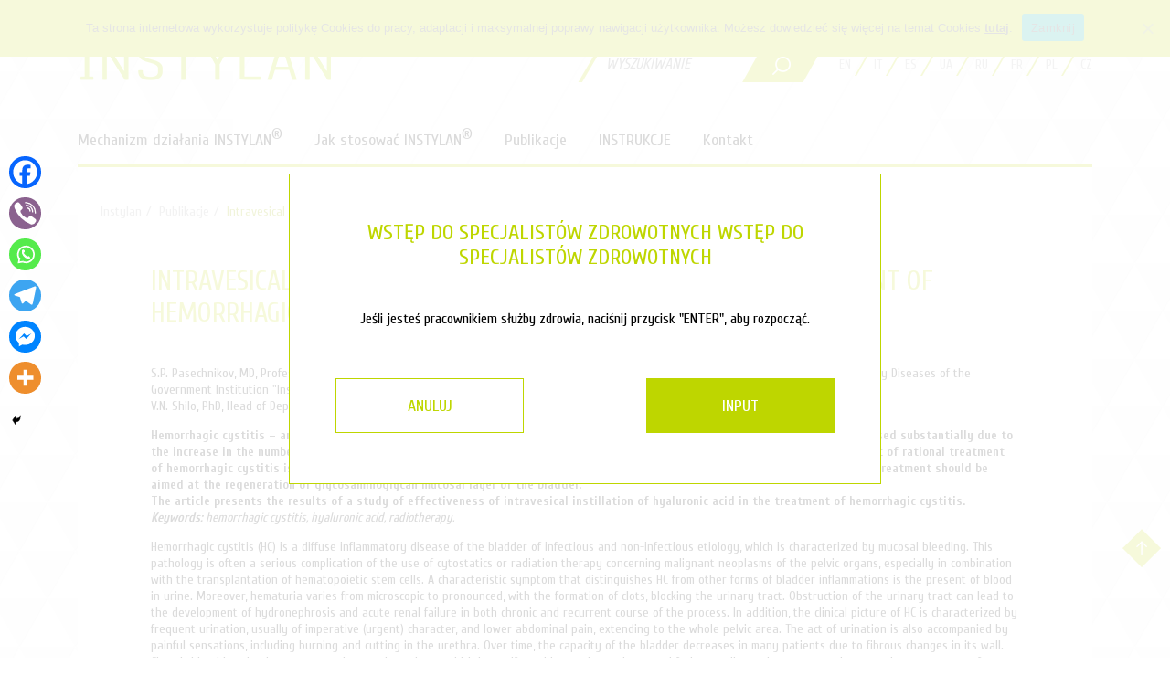

--- FILE ---
content_type: text/html; charset=UTF-8
request_url: https://instylan.com/pl/2017/08/16/ru-primenenie-gialuronovoj-kisloty-effektivnaya-optsiya-lecheniya-luchevogo-gemorragicheskogo-tsistita/
body_size: 22062
content:
<!DOCTYPE html>
<html dir="ltr" lang="pl-PL" xmlns:fb="https://www.facebook.com/2008/fbml" xmlns:addthis="https://www.addthis.com/help/api-spec"  prefix="og: https://ogp.me/ns#">
<head>
<meta charset="UTF-8">
<meta name="viewport" content="width=device-width, initial-scale=1">
<link rel="pingback" href="">


<title>Intravesical hyaluronic acid – effective option in the treatment of hemorrhagic cystitis - Instylan</title>
<link rel="alternate" hreflang="en" href="https://instylan.com/2017/08/16/ru-primenenie-gialuronovoj-kisloty-effektivnaya-optsiya-lecheniya-luchevogo-gemorragicheskogo-tsistita/" />
<link rel="alternate" hreflang="it" href="https://instylan.com/it/2017/08/16/ru-primenenie-gialuronovoj-kisloty-effektivnaya-optsiya-lecheniya-luchevogo-gemorragicheskogo-tsistita/" />
<link rel="alternate" hreflang="es" href="https://instylan.com/es/2017/08/16/ru-primenenie-gialuronovoj-kisloty-effektivnaya-optsiya-lecheniya-luchevogo-gemorragicheskogo-tsistita/" />
<link rel="alternate" hreflang="ua" href="https://instylan.com/uk/2017/08/16/ru-primenenie-gialuronovoj-kisloty-effektivnaya-optsiya-lecheniya-luchevogo-gemorragicheskogo-tsistita/" />
<link rel="alternate" hreflang="ru" href="https://instylan.com/ru/2017/08/16/ru-primenenie-gialuronovoj-kisloty-effektivnaya-optsiya-lecheniya-luchevogo-gemorragicheskogo-tsistita/" />
<link rel="alternate" hreflang="fr" href="https://instylan.com/fr/2017/08/16/ru-primenenie-gialuronovoj-kisloty-effektivnaya-optsiya-lecheniya-luchevogo-gemorragicheskogo-tsistita/" />
<link rel="alternate" hreflang="pl" href="https://instylan.com/pl/2017/08/16/ru-primenenie-gialuronovoj-kisloty-effektivnaya-optsiya-lecheniya-luchevogo-gemorragicheskogo-tsistita/" />
<link rel="alternate" hreflang="cs" href="https://instylan.com/cs/2017/08/16/intravezikalni-kyselina-hyaluronova-ucinna-moznost-v-lecbe-hemoragicke-cystitidy/" />
<link rel="alternate" hreflang="x-default" href="https://instylan.com/2017/08/16/ru-primenenie-gialuronovoj-kisloty-effektivnaya-optsiya-lecheniya-luchevogo-gemorragicheskogo-tsistita/" />

		<!-- All in One SEO 4.9.3 - aioseo.com -->
	<meta name="description" content="Hemorrhagic cystitis – an inflammatory disease of the bladder with a complex etiology. The frequency of this pathology has increased substantially due to the increase in the number of patients undergoing radiation therapy for malignant neoplasms of the pelvic organs. The development of rational treatment of hemorrhagic cystitis is a difficult problem. Given the pathogenetic" />
	<meta name="robots" content="max-image-preview:large" />
	<meta name="author" content="administrator"/>
	<link rel="canonical" href="https://instylan.com/pl/2017/08/16/ru-primenenie-gialuronovoj-kisloty-effektivnaya-optsiya-lecheniya-luchevogo-gemorragicheskogo-tsistita/" />
	<meta name="generator" content="All in One SEO (AIOSEO) 4.9.3" />
		<meta property="og:locale" content="pl_PL" />
		<meta property="og:site_name" content="Instylan - [:en]Natural restoration of barrier function of urinary bladder[:it]Protezione naturale e restauro funzione di barriera della vescica[:es]Protección naturales y la función de barrera de la vejiga[:ua]Природний захист і відновлення бар&#039;єрної функції сечового міхура[:ru]Природная защита и восстановление барьерной функции мочевого пузыря[:pl]Naturalna ochrona i przywrócenie funkcji bariery pęcherza moczowego[:]" />
		<meta property="og:type" content="article" />
		<meta property="og:title" content="Intravesical hyaluronic acid – effective option in the treatment of hemorrhagic cystitis - Instylan" />
		<meta property="og:description" content="Hemorrhagic cystitis – an inflammatory disease of the bladder with a complex etiology. The frequency of this pathology has increased substantially due to the increase in the number of patients undergoing radiation therapy for malignant neoplasms of the pelvic organs. The development of rational treatment of hemorrhagic cystitis is a difficult problem. Given the pathogenetic" />
		<meta property="og:url" content="https://instylan.com/pl/2017/08/16/ru-primenenie-gialuronovoj-kisloty-effektivnaya-optsiya-lecheniya-luchevogo-gemorragicheskogo-tsistita/" />
		<meta property="article:published_time" content="2017-08-16T11:12:14+00:00" />
		<meta property="article:modified_time" content="2023-05-05T14:34:38+00:00" />
		<meta name="twitter:card" content="summary" />
		<meta name="twitter:title" content="Intravesical hyaluronic acid – effective option in the treatment of hemorrhagic cystitis - Instylan" />
		<meta name="twitter:description" content="Hemorrhagic cystitis – an inflammatory disease of the bladder with a complex etiology. The frequency of this pathology has increased substantially due to the increase in the number of patients undergoing radiation therapy for malignant neoplasms of the pelvic organs. The development of rational treatment of hemorrhagic cystitis is a difficult problem. Given the pathogenetic" />
		<script type="application/ld+json" class="aioseo-schema">
			{"@context":"https:\/\/schema.org","@graph":[{"@type":"BlogPosting","@id":"https:\/\/instylan.com\/pl\/2017\/08\/16\/ru-primenenie-gialuronovoj-kisloty-effektivnaya-optsiya-lecheniya-luchevogo-gemorragicheskogo-tsistita\/#blogposting","name":"Intravesical hyaluronic acid \u2013 effective option in the treatment of hemorrhagic cystitis - Instylan","headline":"Intravesical hyaluronic acid \u2013 effective option in the treatment of hemorrhagic cystitis","author":{"@id":"https:\/\/instylan.com\/pl#author"},"publisher":{"@id":"https:\/\/instylan.com\/pl\/#organization"},"image":{"@type":"ImageObject","url":"https:\/\/instylan.com\/wp-content\/uploads\/2017\/08\/890095s.jpg","width":350,"height":165},"datePublished":"2017-08-16T14:12:14+03:00","dateModified":"2023-05-05T17:34:38+03:00","inLanguage":"pl-PL","mainEntityOfPage":{"@id":"https:\/\/instylan.com\/pl\/2017\/08\/16\/ru-primenenie-gialuronovoj-kisloty-effektivnaya-optsiya-lecheniya-luchevogo-gemorragicheskogo-tsistita\/#webpage"},"isPartOf":{"@id":"https:\/\/instylan.com\/pl\/2017\/08\/16\/ru-primenenie-gialuronovoj-kisloty-effektivnaya-optsiya-lecheniya-luchevogo-gemorragicheskogo-tsistita\/#webpage"},"articleSection":"Publikacj, Opcjonalne"},{"@type":"BreadcrumbList","@id":"https:\/\/instylan.com\/pl\/2017\/08\/16\/ru-primenenie-gialuronovoj-kisloty-effektivnaya-optsiya-lecheniya-luchevogo-gemorragicheskogo-tsistita\/#breadcrumblist","itemListElement":[{"@type":"ListItem","@id":"https:\/\/instylan.com\/pl\/#listItem","position":1,"name":"Home","item":"https:\/\/instylan.com\/pl\/","nextItem":{"@type":"ListItem","@id":"https:\/\/instylan.com\/pl\/category\/bez-rubriki\/#listItem","name":"Publikacj"}},{"@type":"ListItem","@id":"https:\/\/instylan.com\/pl\/category\/bez-rubriki\/#listItem","position":2,"name":"Publikacj","item":"https:\/\/instylan.com\/pl\/category\/bez-rubriki\/","nextItem":{"@type":"ListItem","@id":"https:\/\/instylan.com\/pl\/2017\/08\/16\/ru-primenenie-gialuronovoj-kisloty-effektivnaya-optsiya-lecheniya-luchevogo-gemorragicheskogo-tsistita\/#listItem","name":"Intravesical hyaluronic acid \u2013 effective option in the treatment of hemorrhagic cystitis"},"previousItem":{"@type":"ListItem","@id":"https:\/\/instylan.com\/pl\/#listItem","name":"Home"}},{"@type":"ListItem","@id":"https:\/\/instylan.com\/pl\/2017\/08\/16\/ru-primenenie-gialuronovoj-kisloty-effektivnaya-optsiya-lecheniya-luchevogo-gemorragicheskogo-tsistita\/#listItem","position":3,"name":"Intravesical hyaluronic acid \u2013 effective option in the treatment of hemorrhagic cystitis","previousItem":{"@type":"ListItem","@id":"https:\/\/instylan.com\/pl\/category\/bez-rubriki\/#listItem","name":"Publikacj"}}]},{"@type":"Organization","@id":"https:\/\/instylan.com\/pl\/#organization","name":"Instylan","description":"[:en]Natural restoration of barrier function of urinary bladder[:it]Protezione naturale e restauro funzione di barriera della vescica[:es]Protecci\u00f3n naturales y la funci\u00f3n de barrera de la vejiga[:ua]\u041f\u0440\u0438\u0440\u043e\u0434\u043d\u0438\u0439 \u0437\u0430\u0445\u0438\u0441\u0442 \u0456 \u0432\u0456\u0434\u043d\u043e\u0432\u043b\u0435\u043d\u043d\u044f \u0431\u0430\u0440'\u0454\u0440\u043d\u043e\u0457 \u0444\u0443\u043d\u043a\u0446\u0456\u0457 \u0441\u0435\u0447\u043e\u0432\u043e\u0433\u043e \u043c\u0456\u0445\u0443\u0440\u0430[:ru]\u041f\u0440\u0438\u0440\u043e\u0434\u043d\u0430\u044f \u0437\u0430\u0449\u0438\u0442\u0430 \u0438 \u0432\u043e\u0441\u0441\u0442\u0430\u043d\u043e\u0432\u043b\u0435\u043d\u0438\u0435 \u0431\u0430\u0440\u044c\u0435\u0440\u043d\u043e\u0439 \u0444\u0443\u043d\u043a\u0446\u0438\u0438 \u043c\u043e\u0447\u0435\u0432\u043e\u0433\u043e \u043f\u0443\u0437\u044b\u0440\u044f[:pl]Naturalna ochrona i przywr\u00f3cenie funkcji bariery p\u0119cherza moczowego[:]","url":"https:\/\/instylan.com\/pl\/"},{"@type":"Person","@id":"https:\/\/instylan.com\/pl#author","url":"https:\/\/instylan.com\/pl","name":"administrator","image":{"@type":"ImageObject","@id":"https:\/\/instylan.com\/pl\/2017\/08\/16\/ru-primenenie-gialuronovoj-kisloty-effektivnaya-optsiya-lecheniya-luchevogo-gemorragicheskogo-tsistita\/#authorImage","url":"https:\/\/secure.gravatar.com\/avatar\/ba48d62279f928ae1f9a48bc2a58e156ba48b106f16ee53c10268b65698028cd?s=96&d=mm&r=g","width":96,"height":96,"caption":"administrator"}},{"@type":"WebPage","@id":"https:\/\/instylan.com\/pl\/2017\/08\/16\/ru-primenenie-gialuronovoj-kisloty-effektivnaya-optsiya-lecheniya-luchevogo-gemorragicheskogo-tsistita\/#webpage","url":"https:\/\/instylan.com\/pl\/2017\/08\/16\/ru-primenenie-gialuronovoj-kisloty-effektivnaya-optsiya-lecheniya-luchevogo-gemorragicheskogo-tsistita\/","name":"Intravesical hyaluronic acid \u2013 effective option in the treatment of hemorrhagic cystitis - Instylan","description":"Hemorrhagic cystitis \u2013 an inflammatory disease of the bladder with a complex etiology. The frequency of this pathology has increased substantially due to the increase in the number of patients undergoing radiation therapy for malignant neoplasms of the pelvic organs. The development of rational treatment of hemorrhagic cystitis is a difficult problem. Given the pathogenetic","inLanguage":"pl-PL","isPartOf":{"@id":"https:\/\/instylan.com\/pl\/#website"},"breadcrumb":{"@id":"https:\/\/instylan.com\/pl\/2017\/08\/16\/ru-primenenie-gialuronovoj-kisloty-effektivnaya-optsiya-lecheniya-luchevogo-gemorragicheskogo-tsistita\/#breadcrumblist"},"author":{"@id":"https:\/\/instylan.com\/pl#author"},"creator":{"@id":"https:\/\/instylan.com\/pl#author"},"image":{"@type":"ImageObject","url":"https:\/\/instylan.com\/wp-content\/uploads\/2017\/08\/890095s.jpg","@id":"https:\/\/instylan.com\/pl\/2017\/08\/16\/ru-primenenie-gialuronovoj-kisloty-effektivnaya-optsiya-lecheniya-luchevogo-gemorragicheskogo-tsistita\/#mainImage","width":350,"height":165},"primaryImageOfPage":{"@id":"https:\/\/instylan.com\/pl\/2017\/08\/16\/ru-primenenie-gialuronovoj-kisloty-effektivnaya-optsiya-lecheniya-luchevogo-gemorragicheskogo-tsistita\/#mainImage"},"datePublished":"2017-08-16T14:12:14+03:00","dateModified":"2023-05-05T17:34:38+03:00"},{"@type":"WebSite","@id":"https:\/\/instylan.com\/pl\/#website","url":"https:\/\/instylan.com\/pl\/","name":"Instylan","description":"[:en]Natural restoration of barrier function of urinary bladder[:it]Protezione naturale e restauro funzione di barriera della vescica[:es]Protecci\u00f3n naturales y la funci\u00f3n de barrera de la vejiga[:ua]\u041f\u0440\u0438\u0440\u043e\u0434\u043d\u0438\u0439 \u0437\u0430\u0445\u0438\u0441\u0442 \u0456 \u0432\u0456\u0434\u043d\u043e\u0432\u043b\u0435\u043d\u043d\u044f \u0431\u0430\u0440'\u0454\u0440\u043d\u043e\u0457 \u0444\u0443\u043d\u043a\u0446\u0456\u0457 \u0441\u0435\u0447\u043e\u0432\u043e\u0433\u043e \u043c\u0456\u0445\u0443\u0440\u0430[:ru]\u041f\u0440\u0438\u0440\u043e\u0434\u043d\u0430\u044f \u0437\u0430\u0449\u0438\u0442\u0430 \u0438 \u0432\u043e\u0441\u0441\u0442\u0430\u043d\u043e\u0432\u043b\u0435\u043d\u0438\u0435 \u0431\u0430\u0440\u044c\u0435\u0440\u043d\u043e\u0439 \u0444\u0443\u043d\u043a\u0446\u0438\u0438 \u043c\u043e\u0447\u0435\u0432\u043e\u0433\u043e \u043f\u0443\u0437\u044b\u0440\u044f[:pl]Naturalna ochrona i przywr\u00f3cenie funkcji bariery p\u0119cherza moczowego[:]","inLanguage":"pl-PL","publisher":{"@id":"https:\/\/instylan.com\/pl\/#organization"}}]}
		</script>
		<!-- All in One SEO -->

<link rel='dns-prefetch' href='//instylan.com' />
<link rel='dns-prefetch' href='//ajax.googleapis.com' />
<link rel="alternate" title="oEmbed (JSON)" type="application/json+oembed" href="https://instylan.com/pl/wp-json/oembed/1.0/embed?url=https%3A%2F%2Finstylan.com%2Fpl%2F2017%2F08%2F16%2Fru-primenenie-gialuronovoj-kisloty-effektivnaya-optsiya-lecheniya-luchevogo-gemorragicheskogo-tsistita%2F" />
<link rel="alternate" title="oEmbed (XML)" type="text/xml+oembed" href="https://instylan.com/pl/wp-json/oembed/1.0/embed?url=https%3A%2F%2Finstylan.com%2Fpl%2F2017%2F08%2F16%2Fru-primenenie-gialuronovoj-kisloty-effektivnaya-optsiya-lecheniya-luchevogo-gemorragicheskogo-tsistita%2F&#038;format=xml" />
		
	<style id='wp-img-auto-sizes-contain-inline-css' type='text/css'>
img:is([sizes=auto i],[sizes^="auto," i]){contain-intrinsic-size:3000px 1500px}
/*# sourceURL=wp-img-auto-sizes-contain-inline-css */
</style>
<style id='wp-emoji-styles-inline-css' type='text/css'>

	img.wp-smiley, img.emoji {
		display: inline !important;
		border: none !important;
		box-shadow: none !important;
		height: 1em !important;
		width: 1em !important;
		margin: 0 0.07em !important;
		vertical-align: -0.1em !important;
		background: none !important;
		padding: 0 !important;
	}
/*# sourceURL=wp-emoji-styles-inline-css */
</style>
<link rel='stylesheet' id='wp-block-library-css' href='https://instylan.com/wp-includes/css/dist/block-library/style.min.css?ver=6.9' type='text/css' media='all' />
<style id='global-styles-inline-css' type='text/css'>
:root{--wp--preset--aspect-ratio--square: 1;--wp--preset--aspect-ratio--4-3: 4/3;--wp--preset--aspect-ratio--3-4: 3/4;--wp--preset--aspect-ratio--3-2: 3/2;--wp--preset--aspect-ratio--2-3: 2/3;--wp--preset--aspect-ratio--16-9: 16/9;--wp--preset--aspect-ratio--9-16: 9/16;--wp--preset--color--black: #000000;--wp--preset--color--cyan-bluish-gray: #abb8c3;--wp--preset--color--white: #ffffff;--wp--preset--color--pale-pink: #f78da7;--wp--preset--color--vivid-red: #cf2e2e;--wp--preset--color--luminous-vivid-orange: #ff6900;--wp--preset--color--luminous-vivid-amber: #fcb900;--wp--preset--color--light-green-cyan: #7bdcb5;--wp--preset--color--vivid-green-cyan: #00d084;--wp--preset--color--pale-cyan-blue: #8ed1fc;--wp--preset--color--vivid-cyan-blue: #0693e3;--wp--preset--color--vivid-purple: #9b51e0;--wp--preset--gradient--vivid-cyan-blue-to-vivid-purple: linear-gradient(135deg,rgb(6,147,227) 0%,rgb(155,81,224) 100%);--wp--preset--gradient--light-green-cyan-to-vivid-green-cyan: linear-gradient(135deg,rgb(122,220,180) 0%,rgb(0,208,130) 100%);--wp--preset--gradient--luminous-vivid-amber-to-luminous-vivid-orange: linear-gradient(135deg,rgb(252,185,0) 0%,rgb(255,105,0) 100%);--wp--preset--gradient--luminous-vivid-orange-to-vivid-red: linear-gradient(135deg,rgb(255,105,0) 0%,rgb(207,46,46) 100%);--wp--preset--gradient--very-light-gray-to-cyan-bluish-gray: linear-gradient(135deg,rgb(238,238,238) 0%,rgb(169,184,195) 100%);--wp--preset--gradient--cool-to-warm-spectrum: linear-gradient(135deg,rgb(74,234,220) 0%,rgb(151,120,209) 20%,rgb(207,42,186) 40%,rgb(238,44,130) 60%,rgb(251,105,98) 80%,rgb(254,248,76) 100%);--wp--preset--gradient--blush-light-purple: linear-gradient(135deg,rgb(255,206,236) 0%,rgb(152,150,240) 100%);--wp--preset--gradient--blush-bordeaux: linear-gradient(135deg,rgb(254,205,165) 0%,rgb(254,45,45) 50%,rgb(107,0,62) 100%);--wp--preset--gradient--luminous-dusk: linear-gradient(135deg,rgb(255,203,112) 0%,rgb(199,81,192) 50%,rgb(65,88,208) 100%);--wp--preset--gradient--pale-ocean: linear-gradient(135deg,rgb(255,245,203) 0%,rgb(182,227,212) 50%,rgb(51,167,181) 100%);--wp--preset--gradient--electric-grass: linear-gradient(135deg,rgb(202,248,128) 0%,rgb(113,206,126) 100%);--wp--preset--gradient--midnight: linear-gradient(135deg,rgb(2,3,129) 0%,rgb(40,116,252) 100%);--wp--preset--font-size--small: 13px;--wp--preset--font-size--medium: 20px;--wp--preset--font-size--large: 36px;--wp--preset--font-size--x-large: 42px;--wp--preset--spacing--20: 0.44rem;--wp--preset--spacing--30: 0.67rem;--wp--preset--spacing--40: 1rem;--wp--preset--spacing--50: 1.5rem;--wp--preset--spacing--60: 2.25rem;--wp--preset--spacing--70: 3.38rem;--wp--preset--spacing--80: 5.06rem;--wp--preset--shadow--natural: 6px 6px 9px rgba(0, 0, 0, 0.2);--wp--preset--shadow--deep: 12px 12px 50px rgba(0, 0, 0, 0.4);--wp--preset--shadow--sharp: 6px 6px 0px rgba(0, 0, 0, 0.2);--wp--preset--shadow--outlined: 6px 6px 0px -3px rgb(255, 255, 255), 6px 6px rgb(0, 0, 0);--wp--preset--shadow--crisp: 6px 6px 0px rgb(0, 0, 0);}:where(.is-layout-flex){gap: 0.5em;}:where(.is-layout-grid){gap: 0.5em;}body .is-layout-flex{display: flex;}.is-layout-flex{flex-wrap: wrap;align-items: center;}.is-layout-flex > :is(*, div){margin: 0;}body .is-layout-grid{display: grid;}.is-layout-grid > :is(*, div){margin: 0;}:where(.wp-block-columns.is-layout-flex){gap: 2em;}:where(.wp-block-columns.is-layout-grid){gap: 2em;}:where(.wp-block-post-template.is-layout-flex){gap: 1.25em;}:where(.wp-block-post-template.is-layout-grid){gap: 1.25em;}.has-black-color{color: var(--wp--preset--color--black) !important;}.has-cyan-bluish-gray-color{color: var(--wp--preset--color--cyan-bluish-gray) !important;}.has-white-color{color: var(--wp--preset--color--white) !important;}.has-pale-pink-color{color: var(--wp--preset--color--pale-pink) !important;}.has-vivid-red-color{color: var(--wp--preset--color--vivid-red) !important;}.has-luminous-vivid-orange-color{color: var(--wp--preset--color--luminous-vivid-orange) !important;}.has-luminous-vivid-amber-color{color: var(--wp--preset--color--luminous-vivid-amber) !important;}.has-light-green-cyan-color{color: var(--wp--preset--color--light-green-cyan) !important;}.has-vivid-green-cyan-color{color: var(--wp--preset--color--vivid-green-cyan) !important;}.has-pale-cyan-blue-color{color: var(--wp--preset--color--pale-cyan-blue) !important;}.has-vivid-cyan-blue-color{color: var(--wp--preset--color--vivid-cyan-blue) !important;}.has-vivid-purple-color{color: var(--wp--preset--color--vivid-purple) !important;}.has-black-background-color{background-color: var(--wp--preset--color--black) !important;}.has-cyan-bluish-gray-background-color{background-color: var(--wp--preset--color--cyan-bluish-gray) !important;}.has-white-background-color{background-color: var(--wp--preset--color--white) !important;}.has-pale-pink-background-color{background-color: var(--wp--preset--color--pale-pink) !important;}.has-vivid-red-background-color{background-color: var(--wp--preset--color--vivid-red) !important;}.has-luminous-vivid-orange-background-color{background-color: var(--wp--preset--color--luminous-vivid-orange) !important;}.has-luminous-vivid-amber-background-color{background-color: var(--wp--preset--color--luminous-vivid-amber) !important;}.has-light-green-cyan-background-color{background-color: var(--wp--preset--color--light-green-cyan) !important;}.has-vivid-green-cyan-background-color{background-color: var(--wp--preset--color--vivid-green-cyan) !important;}.has-pale-cyan-blue-background-color{background-color: var(--wp--preset--color--pale-cyan-blue) !important;}.has-vivid-cyan-blue-background-color{background-color: var(--wp--preset--color--vivid-cyan-blue) !important;}.has-vivid-purple-background-color{background-color: var(--wp--preset--color--vivid-purple) !important;}.has-black-border-color{border-color: var(--wp--preset--color--black) !important;}.has-cyan-bluish-gray-border-color{border-color: var(--wp--preset--color--cyan-bluish-gray) !important;}.has-white-border-color{border-color: var(--wp--preset--color--white) !important;}.has-pale-pink-border-color{border-color: var(--wp--preset--color--pale-pink) !important;}.has-vivid-red-border-color{border-color: var(--wp--preset--color--vivid-red) !important;}.has-luminous-vivid-orange-border-color{border-color: var(--wp--preset--color--luminous-vivid-orange) !important;}.has-luminous-vivid-amber-border-color{border-color: var(--wp--preset--color--luminous-vivid-amber) !important;}.has-light-green-cyan-border-color{border-color: var(--wp--preset--color--light-green-cyan) !important;}.has-vivid-green-cyan-border-color{border-color: var(--wp--preset--color--vivid-green-cyan) !important;}.has-pale-cyan-blue-border-color{border-color: var(--wp--preset--color--pale-cyan-blue) !important;}.has-vivid-cyan-blue-border-color{border-color: var(--wp--preset--color--vivid-cyan-blue) !important;}.has-vivid-purple-border-color{border-color: var(--wp--preset--color--vivid-purple) !important;}.has-vivid-cyan-blue-to-vivid-purple-gradient-background{background: var(--wp--preset--gradient--vivid-cyan-blue-to-vivid-purple) !important;}.has-light-green-cyan-to-vivid-green-cyan-gradient-background{background: var(--wp--preset--gradient--light-green-cyan-to-vivid-green-cyan) !important;}.has-luminous-vivid-amber-to-luminous-vivid-orange-gradient-background{background: var(--wp--preset--gradient--luminous-vivid-amber-to-luminous-vivid-orange) !important;}.has-luminous-vivid-orange-to-vivid-red-gradient-background{background: var(--wp--preset--gradient--luminous-vivid-orange-to-vivid-red) !important;}.has-very-light-gray-to-cyan-bluish-gray-gradient-background{background: var(--wp--preset--gradient--very-light-gray-to-cyan-bluish-gray) !important;}.has-cool-to-warm-spectrum-gradient-background{background: var(--wp--preset--gradient--cool-to-warm-spectrum) !important;}.has-blush-light-purple-gradient-background{background: var(--wp--preset--gradient--blush-light-purple) !important;}.has-blush-bordeaux-gradient-background{background: var(--wp--preset--gradient--blush-bordeaux) !important;}.has-luminous-dusk-gradient-background{background: var(--wp--preset--gradient--luminous-dusk) !important;}.has-pale-ocean-gradient-background{background: var(--wp--preset--gradient--pale-ocean) !important;}.has-electric-grass-gradient-background{background: var(--wp--preset--gradient--electric-grass) !important;}.has-midnight-gradient-background{background: var(--wp--preset--gradient--midnight) !important;}.has-small-font-size{font-size: var(--wp--preset--font-size--small) !important;}.has-medium-font-size{font-size: var(--wp--preset--font-size--medium) !important;}.has-large-font-size{font-size: var(--wp--preset--font-size--large) !important;}.has-x-large-font-size{font-size: var(--wp--preset--font-size--x-large) !important;}
/*# sourceURL=global-styles-inline-css */
</style>

<style id='classic-theme-styles-inline-css' type='text/css'>
/*! This file is auto-generated */
.wp-block-button__link{color:#fff;background-color:#32373c;border-radius:9999px;box-shadow:none;text-decoration:none;padding:calc(.667em + 2px) calc(1.333em + 2px);font-size:1.125em}.wp-block-file__button{background:#32373c;color:#fff;text-decoration:none}
/*# sourceURL=/wp-includes/css/classic-themes.min.css */
</style>
<link rel='stylesheet' id='contact-form-7-css' href='https://instylan.com/wp-content/plugins/contact-form-7/includes/css/styles.css?ver=6.1.4' type='text/css' media='all' />
<style id='contact-form-7-inline-css' type='text/css'>
.wpcf7 .wpcf7-recaptcha iframe {margin-bottom: 0;}.wpcf7 .wpcf7-recaptcha[data-align="center"] > div {margin: 0 auto;}.wpcf7 .wpcf7-recaptcha[data-align="right"] > div {margin: 0 0 0 auto;}
/*# sourceURL=contact-form-7-inline-css */
</style>
<link rel='stylesheet' id='cookie-notice-front-css' href='https://instylan.com/wp-content/plugins/cookie-notice/css/front.min.css?ver=2.5.11' type='text/css' media='all' />
<link rel='stylesheet' id='wpml-legacy-horizontal-list-0-css' href='https://instylan.com/wp-content/plugins/sitepress-multilingual-cms/templates/language-switchers/legacy-list-horizontal/style.min.css?ver=1' type='text/css' media='all' />
<style id='wpml-legacy-horizontal-list-0-inline-css' type='text/css'>
.wpml-ls-statics-footer a, .wpml-ls-statics-footer .wpml-ls-sub-menu a, .wpml-ls-statics-footer .wpml-ls-sub-menu a:link, .wpml-ls-statics-footer li:not(.wpml-ls-current-language) .wpml-ls-link, .wpml-ls-statics-footer li:not(.wpml-ls-current-language) .wpml-ls-link:link {color:#444444;background-color:#ffffff;}.wpml-ls-statics-footer .wpml-ls-sub-menu a:hover,.wpml-ls-statics-footer .wpml-ls-sub-menu a:focus, .wpml-ls-statics-footer .wpml-ls-sub-menu a:link:hover, .wpml-ls-statics-footer .wpml-ls-sub-menu a:link:focus {color:#000000;background-color:#eeeeee;}.wpml-ls-statics-footer .wpml-ls-current-language > a {color:#444444;background-color:#ffffff;}.wpml-ls-statics-footer .wpml-ls-current-language:hover>a, .wpml-ls-statics-footer .wpml-ls-current-language>a:focus {color:#000000;background-color:#eeeeee;}
/*# sourceURL=wpml-legacy-horizontal-list-0-inline-css */
</style>
<link rel='stylesheet' id='instylan-style-css' href='https://instylan.com/wp-content/themes/instylan/style.css?ver=6.9' type='text/css' media='all' />
<link rel='stylesheet' id='instylan-owl-style-css' href='https://instylan.com/wp-content/themes/instylan/assets/css/owl.carousel.css?ver=6.9' type='text/css' media='all' />
<link rel='stylesheet' id='instylan-main-style-css' href='https://instylan.com/wp-content/themes/instylan/assets/css/custom.css?ver=6.9' type='text/css' media='all' />
<link rel='stylesheet' id='instylan-responsive-css' href='https://instylan.com/wp-content/themes/instylan/assets/css/responsive.css?ver=6.9' type='text/css' media='all' />
<link rel='stylesheet' id='heateor_sss_frontend_css-css' href='https://instylan.com/wp-content/plugins/sassy-social-share/public/css/sassy-social-share-public.css?ver=3.3.79' type='text/css' media='all' />
<style id='heateor_sss_frontend_css-inline-css' type='text/css'>
.heateor_sss_button_instagram span.heateor_sss_svg,a.heateor_sss_instagram span.heateor_sss_svg{background:radial-gradient(circle at 30% 107%,#fdf497 0,#fdf497 5%,#fd5949 45%,#d6249f 60%,#285aeb 90%)}.heateor_sss_horizontal_sharing .heateor_sss_svg,.heateor_sss_standard_follow_icons_container .heateor_sss_svg{color:#fff;border-width:0px;border-style:solid;border-color:transparent}.heateor_sss_horizontal_sharing .heateorSssTCBackground{color:#666}.heateor_sss_horizontal_sharing span.heateor_sss_svg:hover,.heateor_sss_standard_follow_icons_container span.heateor_sss_svg:hover{border-color:transparent;}.heateor_sss_vertical_sharing span.heateor_sss_svg,.heateor_sss_floating_follow_icons_container span.heateor_sss_svg{color:#fff;border-width:0px;border-style:solid;border-color:transparent;}.heateor_sss_vertical_sharing .heateorSssTCBackground{color:#666;}.heateor_sss_vertical_sharing span.heateor_sss_svg:hover,.heateor_sss_floating_follow_icons_container span.heateor_sss_svg:hover{border-color:transparent;}@media screen and (max-width:783px) {.heateor_sss_vertical_sharing{display:none!important}}div.heateor_sss_mobile_footer{display:none;}@media screen and (max-width:783px){div.heateor_sss_bottom_sharing .heateorSssTCBackground{background-color:white}div.heateor_sss_bottom_sharing{width:100%!important;left:0!important;}div.heateor_sss_bottom_sharing a{width:16.666666666667% !important;}div.heateor_sss_bottom_sharing .heateor_sss_svg{width: 100% !important;}div.heateor_sss_bottom_sharing div.heateorSssTotalShareCount{font-size:1em!important;line-height:24.5px!important}div.heateor_sss_bottom_sharing div.heateorSssTotalShareText{font-size:.7em!important;line-height:0px!important}div.heateor_sss_mobile_footer{display:block;height:35px;}.heateor_sss_bottom_sharing{padding:0!important;display:block!important;width:auto!important;bottom:-2px!important;top: auto!important;}.heateor_sss_bottom_sharing .heateor_sss_square_count{line-height:inherit;}.heateor_sss_bottom_sharing .heateorSssSharingArrow{display:none;}.heateor_sss_bottom_sharing .heateorSssTCBackground{margin-right:1.1em!important}}.heateor_sss_sharing_ul a {margin-bottom: 10px;}

@media screen and (max-width: 783px) {
div.heateor_sss_bottom_sharing {
width: calc(100% - 100px)!important;
}
div.heateor_sss_bottom_sharing a {
text-align: center;
}
div.heateor_sss_bottom_sharing .heateor_sss_svg {
    width: auto !important;
    float: none !important;
}
.heateor_sss_bottom_sharing {
bottom: 0px!important;
transition: all .25s ease-in;
}
.bi-hide + .heateor_sss_bottom_sharing {
bottom: 50px!important;
}
}
/*# sourceURL=heateor_sss_frontend_css-inline-css */
</style>
<link rel='stylesheet' id='addthis_all_pages-css' href='https://instylan.com/wp-content/plugins/addthis/frontend/build/addthis_wordpress_public.min.css?ver=6.9' type='text/css' media='all' />
<link rel='stylesheet' id='wp-paginate-css' href='https://instylan.com/wp-content/plugins/wp-paginate/css/wp-paginate.css?ver=2.2.4' type='text/css' media='screen' />
<script type="text/javascript" id="wpml-cookie-js-extra">
/* <![CDATA[ */
var wpml_cookies = {"wp-wpml_current_language":{"value":"pl","expires":1,"path":"/"}};
var wpml_cookies = {"wp-wpml_current_language":{"value":"pl","expires":1,"path":"/"}};
//# sourceURL=wpml-cookie-js-extra
/* ]]> */
</script>
<script type="text/javascript" src="https://instylan.com/wp-content/plugins/sitepress-multilingual-cms/res/js/cookies/language-cookie.js?ver=486900" id="wpml-cookie-js" defer="defer" data-wp-strategy="defer"></script>
<script type="text/javascript" id="cookie-notice-front-js-before">
/* <![CDATA[ */
var cnArgs = {"ajaxUrl":"https:\/\/instylan.com\/wp-admin\/admin-ajax.php","nonce":"138bb81d39","hideEffect":"fade","position":"top","onScroll":false,"onScrollOffset":100,"onClick":false,"cookieName":"cookie_notice_accepted","cookieTime":2592000,"cookieTimeRejected":2592000,"globalCookie":false,"redirection":false,"cache":false,"revokeCookies":false,"revokeCookiesOpt":"automatic"};

//# sourceURL=cookie-notice-front-js-before
/* ]]> */
</script>
<script type="text/javascript" src="https://instylan.com/wp-content/plugins/cookie-notice/js/front.min.js?ver=2.5.11" id="cookie-notice-front-js"></script>
<script type="text/javascript" src="https://instylan.com/wp-includes/js/jquery/jquery.min.js?ver=3.7.1" id="jquery-core-js"></script>
<script type="text/javascript" src="https://instylan.com/wp-includes/js/jquery/jquery-migrate.min.js?ver=3.4.1" id="jquery-migrate-js"></script>
<link rel="https://api.w.org/" href="https://instylan.com/pl/wp-json/" /><link rel="alternate" title="JSON" type="application/json" href="https://instylan.com/pl/wp-json/wp/v2/posts/2167" /><meta name="generator" content="WordPress 6.9" />
<link rel='shortlink' href='https://instylan.com/pl/?p=2167' />
<meta name="generator" content="WPML ver:4.8.6 stt:9,1,4,27,40,45,2,54;" />
<style type="text/css">.recentcomments a{display:inline !important;padding:0 !important;margin:0 !important;}</style><link rel="icon" href="https://instylan.com/wp-content/uploads/2016/09/favicon.png" sizes="32x32" />
<link rel="icon" href="https://instylan.com/wp-content/uploads/2016/09/favicon.png" sizes="192x192" />
<link rel="apple-touch-icon" href="https://instylan.com/wp-content/uploads/2016/09/favicon.png" />
<meta name="msapplication-TileImage" content="https://instylan.com/wp-content/uploads/2016/09/favicon.png" />

<link rel="icon" href="https://instylan.com/wp-content/themes/instylan/assets/images/favicon.ico" type="image/x-icon" />
<link rel="shortcut icon" href="https://instylan.com/wp-content/themes/instylan/assets/images/favicon.ico" type="image/x-icon" />

<script>
  (function(i,s,o,g,r,a,m){i['GoogleAnalyticsObject']=r;i[r]=i[r]||function(){
  (i[r].q=i[r].q||[]).push(arguments)},i[r].l=1*new Date();a=s.createElement(o),
  m=s.getElementsByTagName(o)[0];a.async=1;a.src=g;m.parentNode.insertBefore(a,m)
  })(window,document,'script','https://www.google-analytics.com/analytics.js','ga');

  ga('create', 'UA-64874361-13', 'auto');
  ga('send', 'pageview');

</script>
<style>
.text-under-menu {
	margin-top: 20px;
	font-size: 18px;
}
body {
	background-position: -10px 25px;
}
</style>

</head>

<body >
				<div class="header" id="top-scroll">
			<div class="container">
				<div class="head-top">
					<div class="logo">
						<a href="https://instylan.com/pl/"><img src="https://instylan.com/wp-content/themes/instylan/assets/images/logo.png" alt="" /></a>
					</div>
					
					<div class="search">
						<section id="search-3" class="widget widget_search amr_widget"><h2 class="widget-title">Search</h2><form role="search" method="get" class="search-form" action="https://instylan.com/pl/">
				<label>
					<span class="screen-reader-text">Szukaj:</span>
					<input type="search" class="search-field" placeholder="Szukaj &hellip;" value="" name="s" />
				</label>
				<input type="submit" class="search-submit" value="Szukaj" />
			</form></section>					</div>
					<div class="lang-menu">
						<section id="icl_lang_sel_widget-2" class="widget widget_icl_lang_sel_widget amr_widget">
<div class="wpml-ls-sidebars-widgets_for_shortcodes wpml-ls wpml-ls-legacy-list-horizontal">
	<ul role="menu"><li class="wpml-ls-slot-widgets_for_shortcodes wpml-ls-item wpml-ls-item-en wpml-ls-first-item wpml-ls-item-legacy-list-horizontal" role="none">
				<a href="https://instylan.com/2017/08/16/ru-primenenie-gialuronovoj-kisloty-effektivnaya-optsiya-lecheniya-luchevogo-gemorragicheskogo-tsistita/" class="wpml-ls-link" role="menuitem"  aria-label="Przełącz na EN(EN)" title="Przełącz na EN(EN)" >
                    <span class="wpml-ls-native" lang="en">EN</span></a>
			</li><li class="wpml-ls-slot-widgets_for_shortcodes wpml-ls-item wpml-ls-item-it wpml-ls-item-legacy-list-horizontal" role="none">
				<a href="https://instylan.com/it/2017/08/16/ru-primenenie-gialuronovoj-kisloty-effektivnaya-optsiya-lecheniya-luchevogo-gemorragicheskogo-tsistita/" class="wpml-ls-link" role="menuitem"  aria-label="Przełącz na IT(IT)" title="Przełącz na IT(IT)" >
                    <span class="wpml-ls-native" lang="it">IT</span></a>
			</li><li class="wpml-ls-slot-widgets_for_shortcodes wpml-ls-item wpml-ls-item-es wpml-ls-item-legacy-list-horizontal" role="none">
				<a href="https://instylan.com/es/2017/08/16/ru-primenenie-gialuronovoj-kisloty-effektivnaya-optsiya-lecheniya-luchevogo-gemorragicheskogo-tsistita/" class="wpml-ls-link" role="menuitem"  aria-label="Przełącz na ES(ES)" title="Przełącz na ES(ES)" >
                    <span class="wpml-ls-native" lang="es">ES</span></a>
			</li><li class="wpml-ls-slot-widgets_for_shortcodes wpml-ls-item wpml-ls-item-uk wpml-ls-item-legacy-list-horizontal" role="none">
				<a href="https://instylan.com/uk/2017/08/16/ru-primenenie-gialuronovoj-kisloty-effektivnaya-optsiya-lecheniya-luchevogo-gemorragicheskogo-tsistita/" class="wpml-ls-link" role="menuitem"  aria-label="Przełącz na UA(UA)" title="Przełącz na UA(UA)" >
                    <span class="wpml-ls-native" lang="uk">UA</span></a>
			</li><li class="wpml-ls-slot-widgets_for_shortcodes wpml-ls-item wpml-ls-item-ru wpml-ls-item-legacy-list-horizontal" role="none">
				<a href="https://instylan.com/ru/2017/08/16/ru-primenenie-gialuronovoj-kisloty-effektivnaya-optsiya-lecheniya-luchevogo-gemorragicheskogo-tsistita/" class="wpml-ls-link" role="menuitem"  aria-label="Przełącz na RU(RU)" title="Przełącz na RU(RU)" >
                    <span class="wpml-ls-native" lang="ru">RU</span></a>
			</li><li class="wpml-ls-slot-widgets_for_shortcodes wpml-ls-item wpml-ls-item-fr wpml-ls-item-legacy-list-horizontal" role="none">
				<a href="https://instylan.com/fr/2017/08/16/ru-primenenie-gialuronovoj-kisloty-effektivnaya-optsiya-lecheniya-luchevogo-gemorragicheskogo-tsistita/" class="wpml-ls-link" role="menuitem"  aria-label="Przełącz na FR(FR)" title="Przełącz na FR(FR)" >
                    <span class="wpml-ls-native" lang="fr">FR</span></a>
			</li><li class="wpml-ls-slot-widgets_for_shortcodes wpml-ls-item wpml-ls-item-pl wpml-ls-current-language wpml-ls-item-legacy-list-horizontal" role="none">
				<a href="https://instylan.com/pl/2017/08/16/ru-primenenie-gialuronovoj-kisloty-effektivnaya-optsiya-lecheniya-luchevogo-gemorragicheskogo-tsistita/" class="wpml-ls-link" role="menuitem" >
                    <span class="wpml-ls-native" role="menuitem">PL</span></a>
			</li><li class="wpml-ls-slot-widgets_for_shortcodes wpml-ls-item wpml-ls-item-cs wpml-ls-last-item wpml-ls-item-legacy-list-horizontal" role="none">
				<a href="https://instylan.com/cs/2017/08/16/intravezikalni-kyselina-hyaluronova-ucinna-moznost-v-lecbe-hemoragicke-cystitidy/" class="wpml-ls-link" role="menuitem"  aria-label="Przełącz na CZ(CZ)" title="Przełącz na CZ(CZ)" >
                    <span class="wpml-ls-native" lang="cs">CZ</span></a>
			</li></ul>
</div>
</section>					</div>
					<div class="clear"></div>
				</div>
				
								<div class="head-menu">
					<div class="menu-but" onclick="showMenu()">Menu</div>
					<div class="menu-main-pl-container"><ul id="menu" class=""><li id="menu-item-2091" class="menu-item menu-item-type-post_type menu-item-object-page menu-item-2091"><a href="https://instylan.com/pl/mechanism-of-action/">Mechanizm działania INSTYLAN<sup>®</sup></a></li>
<li id="menu-item-2092" class="menu-item menu-item-type-post_type menu-item-object-page menu-item-2092"><a href="https://instylan.com/pl/how-to-use-instylan/">Jak stosować INSTYLAN<sup>®</sup></a></li>
<li id="menu-item-2093" class="menu-item menu-item-type-post_type menu-item-object-page menu-item-2093"><a href="https://instylan.com/pl/publications/">Publikacje</a></li>
<li id="menu-item-2094" class="menu-item menu-item-type-post_type menu-item-object-page menu-item-2094"><a href="https://instylan.com/pl/instruction/">INSTRUKCJE</a></li>
<li id="menu-item-2095" class="menu-item menu-item-type-post_type menu-item-object-page menu-item-2095"><a href="https://instylan.com/pl/contacts/">Kontakt</a></li>
</ul></div>										<div class="clear"></div>
				</div>
			</div>
		</div>
		
		<div class="content">
			<div class="container">
				<div class="cook-text-close" style="display:none;">Zamknij</div>
				<div class="cook-text" style="display:none;">Ta strona internetowa wykorzystuje politykę Cookies do pracy, adaptacji i maksymalnej poprawy nawigacji użytkownika. Możesz dowiedzieć się więcej na temat Cookies <a href="/pl/privacy-policy/">tutaj</a>.</div>
		<section id="bcn_widget-2" class="widget widget_breadcrumb_navxt amr_widget">
		<div class="breadcrumbs" vocab="https://schema.org/" typeof="BreadcrumbList">
			<span property="itemListElement" typeof="ListItem">
				<a property="item" typeof="WebPage" href="https://instylan.com/pl/" class="home">
					<span property="name">Instylan</span>
				</a>
				<meta property="position" content="1">
			</span>
			<span property="itemListElement" typeof="ListItem">
				<a property="item" typeof="WebPage" href="https://instylan.com/pl/publications/" class="taxonomy category">
					<span property="name">Publikacje</span>
				</a>
				<meta property="position" content="2">
			</span>
			<span property="itemListElement" typeof="ListItem">
				<span property="name">Intravesical hyaluronic acid – effective option in the treatment of hemorrhagic cystitis</span>
				<meta property="position" content="3">
			</span>
		</div>
	</section>

	<div class="content-text">	
		<div class="content-main">
		
		<h1 class="entry-title">Intravesical hyaluronic acid – effective option in the treatment of hemorrhagic cystitis</h1>		
		<p>S.P. Pasechnikov, MD, Professor, Head of Department of Urology at Bogomolets National Medical University, Head of Department of Inflammatory Diseases of the Government Institution "Institute of Urology of the National Academy of Medical Sciences of Ukraine"<br>
V.N. Shilo, PhD, Head of Department of Urology of the Municipal Enterprise "Cherkasy Regional Hospital of Cherkasy Regional Council"</p>


		<div class="at-above-post addthis_tool" data-url="https://instylan.com/pl/2017/08/16/ru-primenenie-gialuronovoj-kisloty-effektivnaya-optsiya-lecheniya-luchevogo-gemorragicheskogo-tsistita/"></div><p><strong>Hemorrhagic cystitis – an inflammatory disease of the bladder with a complex etiology.</strong><span id="more-2167"></span> <strong>The frequency of this pathology has increased substantially due to the increase in the number of patients undergoing radiation therapy for malignant neoplasms of the pelvic organs. The development of rational treatment of hemorrhagic cystitis is a difficult problem. Given the pathogenetic basis of disease, it is assumed that the optimal methods of treatment should be aimed at the regeneration of glycosaminoglycan mucosal layer of the bladder.<br />
The article presents the results of a study of effectiveness of intravesical instillation of hyaluronic acid in the treatment of hemorrhagic cystitis.</strong><br />
<em><strong>Keywords:</strong> hemorrhagic cystitis, hyaluronic acid, radiotherapy.</em></p>
<p>Hemorrhagic cystitis (HC) is a diffuse inflammatory disease of the bladder of infectious and non-infectious etiology, which is characterized by mucosal bleeding. This pathology is often a serious complication of the use of cytostatics or radiation therapy concerning malignant neoplasms of the pelvic organs, especially in combination with the transplantation of hematopoietic stem cells. A characteristic symptom that distinguishes HC from other forms of bladder inflammations is the present of blood in urine. Moreover, hematuria varies from microscopic to pronounced, with the formation of clots, blocking the urinary tract. Obstruction of the urinary tract can lead to the development of hydronephrosis and acute renal failure in both chronic and recurrent course of the process. In addition, the clinical picture of HC is characterized by frequent urination, usually of imperative (urgent) character, and lower abdominal pain, extending to the whole pelvic area. The act of urination is also accompanied by painful sensations, including burning and cutting in the urethra. Over time, the capacity of the bladder decreases in many patients due to fibrous changes in its wall. Chronic blood loss leads to an anaemic state in patients, which is manifested by weakness, increased fatigue, pallor and at a severe degree &#8211; the appearance of shortness ofbreath, tachycardia, syncope.<br />
Currently, it has been proven that the main link in the pathogenesis of chronic inflammation of the urinary bladder (hemorrhagic, interstitial cysti¬tis/painful bladder syndrome, recurrent infections) is due to damage of the glycosaminoglycan layer. As a result of this disorder, epithelial cells are exposed to toxic components of urine, which exacerbate the destructive process in the mucosa.<br />
In the search for effective remedies for the treat¬ment of chronic inflammation of the bladder, most specialists have come to the conclusion that the intravesical instillations of medications contributing to the restoration of the inner layer of the mucous membrane are the optimal method. Based on the analysis of information on the effectiveness of various methods for the prevention and treatment of interstitial cystitis or HC, many scientists concluded that intravesical administration of hyaluronic acid is the most reasonable method at the standpoint of evidence-based medicine [1-3].<br />
Hyaluronic acid is the most important component of the intercellular matrix, an essential component of the glycosaminoglycan layer, which as a protective barrier of the urothelium, helps prevent inflammatory processes of the bladder. Intravesical instillations of hyaluronic acid are recommended by the European Association of Urologists for the treatment of painful bladder syndrome (grade B recommendation). Herewith, it has been noted that the effectiveness of such an administration persists for a long period (level of evidence 2b) [4].<br />
The effect of hyaluronic acid in HC therapy has been demonstrated in a number of studies. Thus, M. Miodosky et al. (2007) demonstrated that hyaluronic acid has a rapid positive effect in eliminating hematuria, pain syndrome and decreasing the frequency of urinations [5]. M. Sommariva et al. (2010) showed that intravesical administration of the drug causes a significant reduction of the symptoms of cystitis induced by chemo- and radiotherapy [2]. Based on the results of these and other studies, experts of the British Association of Urological Surgeons (BAUS) recommend the intravesical administration of hyaluronic acid for the prevention and treatment of HC in cancer patients [6].<br />
The purpose of our study was to evaluate the effectiveness of intravesical administration of hyaluronic acid to relief symptoms of HC induced by radiotherapy.</p>
<h3>Materials and methods of the study</h3>
<p>The study included 18 patients (14 men and 4 women) whose HC developed after radiation therapy related to prostate cancer (n = 10) and rectal cancer (n = 8). HC was determined by the presence of hematuria after excluding other causes of bleeding (e.g. nephrolithiasis, microtraumas and/or bacterial infections of the lower urinary tract). The average age of the patients was 59 years (from 46 to 74 years).<br />
All patients were administered 80 mg of sodium hyaluronate in the form of 50 ml of 0.16% solution of Instylan (YURiA-PHARM, Ukraine) in a previously emptied bladder via a Foley catheter. The clamp was placed on the catheter for 30-45 minutes before patients were urged to urinate, then the catheter was removed and the patients emptied the bladder on their own. The instillations were performed weekly during the first month of treatment and monthly for the next two months — i.e. only six procedures in total.<br />
The presence of hematuria, frequency of urination and intensity of pain (according to the visual analogue scale, VAS) was determined before and after the course of therapy. The duration of the effect of treatment was studied after 6 and 12 months.<br />
The response to the therapy was evaluated as follows: the initial effect was defined as a decrease in clinical manifestations; complete remission — e.g. the disappearance of all symptoms; cessation of blood clot discharges with the preservation of hematuria was considered to be a partial response to the therapy.</p>
<h3>Results</h3>
<p>All 18 patients completed the study. No cases of side effects from the intravesical administration of hyaluronic acid were detected. The results of this study are represented in the table below.</p>
<p><i>Table.</i> <strong>Dynamics of HC manifestations after the course of intravesical therapy with hyaluronic acid</strong></p>
<table class="instr-table" border="0" cellspacing="0" cellpadding="1">
<tbody>
<tr>
<td rowspan="2" align="center" bgcolor="#DADADA"><b>Clinical sign</b></td>
<td rowspan="2" align="center" bgcolor="#DADADA"><b>Initial data</b></td>
<td colspan="2" align="center" bgcolor="#DADADA"><b>Period after the course of</b></td>
</tr>
<tr>
<td align="center" bgcolor="#DADADA"><b>6 months</b></td>
<td align="center" bgcolor="#DADADA"><b>12 months</b></td>
</tr>
<tr>
<td rowspan="3" align="center">Relief of symptoms (n)<br />
&#8211; partial response<br />
&#8211; complete remission</td>
<td rowspan="3" align="center"></td>
<td align="center"></td>
<td align="center"></td>
</tr>
<tr>
<td align="center">3</td>
<td align="center">4</td>
</tr>
<tr>
<td align="center">15</td>
<td align="center">14</td>
</tr>
<tr>
<td align="center">frequency of urination (times per day)</td>
<td align="center">10,4 ± 1,8</td>
<td align="center">7,5 ± 0,9</td>
<td align="center">8,9 ± 1,4</td>
</tr>
<tr>
<td align="center">Pain intensity (points according to the VAS scale)</td>
<td align="center">2,75 ± 2.24</td>
<td align="center">1,88 ± 1,41</td>
<td align="center">1,44 ± 1,36</td>
</tr>
</tbody>
</table>
<p>Improvement was generally observed in all patients during intravesical instillations. 15 (87.5%) patients had complete remission in 6 months after completion of the procedures. Analysis of the effectiveness of treatment after 12 months showed that complete remission persisted in 14 (77%) patients, and 4 (23.3%) patients had a partial response to the therapy.<br />
Gradual decrease of dysuric phenomena, which was defined as a decrease in the frequency of urgent urinations, and a decrease in pelvic pain was noted during the course of the therapy. In this case, the positive effect was maintained throughout the observation period. Reduction of the frequency of urinations (once per day) in 6 and 12 months after therapy, compared with the initial data, was -2.9 ± 1.7 and -1.5 ± 1.4 respectively was observed. The number of points for the intensity of pain according to the VAS scale decreased by 0.88 ± 1.41 after 6 months and by 1.31 ± 1.3 after 12 months. Adverse reactions were not detected in the patients through¬out the course of treatment.<br />
The reduction of the frequency of urinations (per day) in 6 and 12 months after therapy, compared with the initial data, was -2.9 ± 1.7 and -1.5 ± 1.4, respectively. The number of points for the intensity of pain according to the VAS scale decreased by 0.88 ± 1.41 after 6 months and by 1.31 ± 1.3 after 12 months. Adverse reactions were not detected in patients throughout the course of treatment.</p>
<h3>Discussion</h3>
<p>Currently, the treatment of HC arising due to radiation therapy related to oncological pathologies of pelvic organs is a great challenge. Due to the lack of well-organized controlled trials comparing current therapeutic options, evidence-based recommendations cannot be developed. According to available publications, after applying the majority of modern methods of treating this disease, recur¬rences and complications are often observed [7]. According to the results of a systematic review, the authors of which compared the effectiveness of several methods of treatment of HC (administration of mesna, pentosan polysulfate sodium, bladder irrigation), the most reasonable is intravesical administration of hyaluronic acid as a preventative and therapeutic measure [1].<br />
Hyaluronic acid is a glycosaminoglycan, which is part of the connective, epithelial and nerve tissues as well as one of the main components of the extracellular matrix, which significantly affects the proliferation and migration of cells.<br />
Hyaluronic acid has a number of positive effects:</p>
<ul>
<li>• suppression of the formation of immune complexes;</li>
<li>• suppression of the migration of leukocytes;</li>
<li>• regulation of the proliferation of fibroblasts and endothelial cells;</li>
<li>• increase in the healing of connective tissue, etc.</li>
</ul>
<p>These properties determine its preventive effect. Many studies have demonstrated the effectiveness<br />
of the use of hyaluronic acid in the treatment of patients with interstitial cystitis/painful bladder syndrome [2, 3, 5, 8]. At the same time, the problem of rational effective therapy of HA has not been studied adequately. M. L. Sommariva et al. [2] conducted a prospective study involving 69 patients with cystitis, which developed after chemo- and radiotherapy related to prostate cancer. All patients received intravascular instillations of sodium hyaluronate at a dose of 40 mg weekly for 8-24 weeks, depending on the rate at which the symptoms were resolved. The disappearance of pain, urgency and increase in the capacity of the bladder were noted after 4 weeks. Nevertheless, taking into account the likelihood of the development of recurrences with early discontinuation of the treatment, the course of therapy was continued for another 4 weeks, even in patients with complete remission. Overall, 67 (97%) patients had complete relief of dysuria and pain. In two cases of ineffective therapy, this was due to low compliance. An increase in the average bladder capacity in groups of patients with cystitis was observed both after chemotherapy and after radia¬tion therapy. Adverse reactions of sodium hyaluronate in both groups were not observed.<br />
In the study by M. Miodosky et al. [5] intravesical instillations of hyaluronic acid were used in seven<br />
patients with HC associated with the transplantation of hematopoietic stem cells. The procedures were performed once a day for 3 days on average (from 2 to 7). Four patients showed a response to the therapy during this period, for the rest patients the treatment was extended for another 7 days. Relief of cystitis related symptoms was achieved in six patients after 3.5 days on average. Five patients had a complete remission within 12 days, one had a partial response, and one patient had no effect while on hyaluronic acid treatment. There were no local and systemic side effects of the drug. The authors of the study concluded that hyaluronic acid has a quick positive effect in eliminating hematuria, pain and a decrease in the frequency of urination.<br />
In our study, a domestic preparation of instylan-hyaluronic acid gel of non-animal origin was used as a protector of the intercellular matrix of the bladder&#8217;s urothelium. As a result, the successful elimination of symptoms of HC was also demonstrated. During the observation period of up to 12 months, the effect of the therapy &#8211; a complete remission or partial response was maintained in 94% of patients who reported significantly lower frequency of urination compared with the initial data, as well as a decrease in the severity of pain syndrome.</p>
<h3>Conclusion</h3>
<ul>
<li>Intravesical instillations with hyaluronic acid are an effective option for treating patients with HC induced by radiation therapy. As a result of using the Instylan drug, bleeding of the bladder wall signifi¬cantly reduced, the intensity of pelvic pain and the frequency of urgent urination reduced in the absence of adverse reactions. The positive effect of the therapy persisted for at least 12 months.</li>
</ul>
<h6>References:</h6>
<p class="lit">1. Payne H., Adamson A., Bahl A. et al. Chemical- and radiation-induced haemorrhagic cystitis: current treatments and challenges // BJU Int. 2013; 11 2 (7): 885‑897.<br />
2. Sommariva M. L., Sandri S. D., Ceriani V. Efficacy of sodium hyaluronate in the management of chemical and radiation cystitis // Minerva Urol Nefrol. 2010; 62 (2): 145‑150.<br />
3. Kim A., Lim B., Song M., Choo M.-S. Pretreatment features to influence effectiveness of intravesical hyaluronic acid istillation in refractory interstitial cystitis/painful bladder syndrome // Int Neurourol J 2014; 18: 163‑167.<br />
4. Engeler D., Baranowski A. P., Borovicka J., Cottrell A., Dinis-Oliveira P. et al. Guidelines on Chronic Pelvic Pain. European Association of Urology, 2014.<br />
5. Miodosky M., Abdul-Hai A., Tsirigotis P. et al. Treatment of post-hematopoietic stem cell transplantation hemorrhagic cystitis with intravesicular sodium hyaluronate. Bone Marrow Transplant 2006; 38: 507‑511.<br />
6. Thompson A., Adamson A., Bahl A., Borwell J. et al. Guidelines for the diagnosis, prevention and management of chemical- and radiation-induced cystitis. British Association of Urological Surgeons // Journal of Clinical Urology 2014; vol. 7, no. 1: 25‑35.<br />
7. Denton A. S., Clarke N. W., Maher E. J. Non-surgical interventions for late radiation cystitis in patients who have received radical radiotherapy to the pelvis // Cochrane Database Syst Rev 2002; (3): CD001773.<br />
8. Peeker R., Fall M. Treatment guidelines for classic and non-ulcer interstitial cystitis // Int. Urogynecol J. Pelvic Floor Dysfunct. 2000; 11: 23‑32.</p>
<!-- AddThis Advanced Settings above via filter on the_content --><!-- AddThis Advanced Settings below via filter on the_content --><!-- AddThis Advanced Settings generic via filter on the_content --><!-- AddThis Share Buttons above via filter on the_content --><!-- AddThis Share Buttons below via filter on the_content --><div class="at-below-post addthis_tool" data-url="https://instylan.com/pl/2017/08/16/ru-primenenie-gialuronovoj-kisloty-effektivnaya-optsiya-lecheniya-luchevogo-gemorragicheskogo-tsistita/"></div><!-- AddThis Share Buttons generic via filter on the_content -->			<div style="clear:both;"></div>
		</div>
		
				<div class="for-post-but">Pobierz</div>
		<div class="publ-download download-post">
			<a href="https://instylan.com/wp-content/uploads/2017/08/EN_Pasechnikov_Instylan.pdf"></a>
		</div>
			</div>


﻿		
				<div class="bottom-block">
					<div class="bb-title"><div>SAMOLECZENIE MOŻE BYĆ GROŹNE DLA ZDROWIA!</div></div>
					<p>Przed rozpoczęciem stosowania leków oferowanych na tej stronie należy skonsultować się z lekarzem a także dokładnie przeczytać <a href="/pl/instruction/">ulotkę</a>.<br /><br />
Informacje o wyrobie medycznym przeznaczone są dla pracowników ochrony zdrowia. INSTYLAN 0,16% jest bezbarwnym, przezroczystym lepkim sterylnym żelem kwasu hialuronowego pochodzenia niezwierzęcego o fizjologicznym PH. <br /><br />INSTYLAN 0,16% został zatwierdzony jako wyrób medyczny IIа klasy. Deklaracja zgodności CE. Numer rejestracyjny: DD 60107286 0001. Wytwórca: Diaco Biofarmaceutici S.R.L. Via Flavia 124, 34147, Trieste, Italy.</p>
				</div>
			</div>
		</div>
		
		<div class="footer">
			<div class="container">
				<div class="footer-top">
					<div class="logo">
						<a href="https://instylan.com/pl/"><img src="https://instylan.com/wp-content/themes/instylan/assets/images/logo.png" alt="" /></a>
					</div>
					<div class="go-top"></div>
					<div class="clear"></div>
				</div>
				<div class="footer-bottom">
					<div class="footer-b-left">
						<div class="foo-subscribe">
							<div class="subs-text">Zapisz się do newslettera:</div>
							<section id="s2_form_widget-3" class="widget s2_form_widget amr_widget"><h2 class="widget-title">[:en]Subscribe2[:it]Subscribe2[:es]Subscribe2[:ua]Subscribe2[:fr]Subscribe2[:]</h2><div class="subs-block"><form name="s2formwidget" method="post"><input type="hidden" name="ip" value="3.12.151.72" /><span style="display:none !important"><label for="firstname">Leave This Blank:</label><input type="text" id="firstname" name="firstname" /><label for="lastname">Leave This Blank Too:</label><input type="text" id="lastname" name="lastname" /><label for="uri">Do Not Change This:</label><input type="text" id="uri" name="uri" value="http://" /></span><p><label for="s2email">Twój email:</label><br><input type="email" name="email" id="s2email" value="Podaj swój adres e-mail..." size="20" onfocus="if (this.value === 'Podaj swój adres e-mail...') {this.value = '';}" onblur="if (this.value === '') {this.value = 'Podaj swój adres e-mail...';}" /></p><p><input type="submit" name="subscribe" value="Zapisz się" /></p></form>
</div></section>						</div>
						<div class="foo-menu">
							<div class="menu-main-pl-container"><ul id="menu-foo1" class="foo-menu1"><li class="menu-item menu-item-type-post_type menu-item-object-page menu-item-2091"><a href="https://instylan.com/pl/mechanism-of-action/">Mechanizm działania INSTYLAN<sup>®</sup></a></li>
<li class="menu-item menu-item-type-post_type menu-item-object-page menu-item-2092"><a href="https://instylan.com/pl/how-to-use-instylan/">Jak stosować INSTYLAN<sup>®</sup></a></li>
<li class="menu-item menu-item-type-post_type menu-item-object-page menu-item-2093"><a href="https://instylan.com/pl/publications/">Publikacje</a></li>
<li class="menu-item menu-item-type-post_type menu-item-object-page menu-item-2094"><a href="https://instylan.com/pl/instruction/">INSTRUKCJE</a></li>
<li class="menu-item menu-item-type-post_type menu-item-object-page menu-item-2095"><a href="https://instylan.com/pl/contacts/">Kontakt</a></li>
</ul></div>							<div class="menu-footer-pl-container"><ul id="menu-footer-pl" class="foo-menu2"><li id="menu-item-2102" class="menu-item menu-item-type-post_type menu-item-object-page menu-item-2102"><a href="https://instylan.com/pl/privacy-policy/">Polityka poufności</a></li>
</ul></div>						</div>
						<div class="clear"></div>
						 							<style>
								.foo-copyright {margin-top:30px;}
							</style>
						 						<div class="foo-copyright">© 2016-2026, INSTYLAN. Wszelkie prawa są zastrzeżone. Dozwolone jest posługiwanie się treściami zawartymi na stronie internetowej pod warunkiem zamieszczenia linku do źródła publikacji.</div>
					</div>
					<div class="footer-b-right">
						<p>Informacje o producencie:</p>
						<div class="footer-ufarm-wrapp">
																				</div>
						<div>
							 							<a href="https://www.diaco.it/" target="_blank"><img src="https://instylan.com/wp-content/themes/instylan/assets/images/diaco.png" alt="Diaco"></a>
							<img src="https://instylan.com/wp-content/themes/instylan/assets/images/ce-mark.png" alt="">
													</div>
						
					</div>
					<div class="clear"></div>
				</div>
			</div>
		</div>

<div class="heateor_sss_sharing_container heateor_sss_vertical_sharing heateor_sss_hide_sharing heateor_sss_bottom_sharing" data-heateor-ss-offset="0" data-heateor-sss-href='https://instylan.com/pl/2017/08/16/ru-primenenie-gialuronovoj-kisloty-effektivnaya-optsiya-lecheniya-luchevogo-gemorragicheskogo-tsistita/'style="-webkit-box-shadow:none;box-shadow:none;left: 0px; top: 160px;width:39px;"><div class="heateor_sss_sharing_ul"><a aria-label="Facebook" class="heateor_sss_facebook" href="https://www.facebook.com/sharer/sharer.php?u=https%3A%2F%2Finstylan.com%2Fpl%2F2017%2F08%2F16%2Fru-primenenie-gialuronovoj-kisloty-effektivnaya-optsiya-lecheniya-luchevogo-gemorragicheskogo-tsistita%2F" title="Facebook" rel="nofollow noopener" target="_blank" style="font-size:32px!important;box-shadow:none;display:inline-block;vertical-align:middle"><span class="heateor_sss_svg" style="background-color:#0765FE;width:35px;height:35px;border-radius:999px;display:inline-block;opacity:1;float:left;font-size:32px;box-shadow:none;display:inline-block;font-size:16px;padding:0 4px;vertical-align:middle;background-repeat:repeat;overflow:hidden;padding:0;cursor:pointer;box-sizing:content-box"><svg style="display:block;border-radius:999px;" focusable="false" aria-hidden="true" xmlns="http://www.w3.org/2000/svg" width="100%" height="100%" viewBox="0 0 32 32"><path fill="#fff" d="M28 16c0-6.627-5.373-12-12-12S4 9.373 4 16c0 5.628 3.875 10.35 9.101 11.647v-7.98h-2.474V16H13.1v-1.58c0-4.085 1.849-5.978 5.859-5.978.76 0 2.072.15 2.608.298v3.325c-.283-.03-.775-.045-1.386-.045-1.967 0-2.728.745-2.728 2.683V16h3.92l-.673 3.667h-3.247v8.245C23.395 27.195 28 22.135 28 16Z"></path></svg></span></a><a aria-label="Viber" class="heateor_sss_button_viber" href="viber://forward?text=Intravesical%20hyaluronic%20acid%20%E2%80%93%20effective%20option%20in%20the%20treatment%20of%20hemorrhagic%20cystitis%20https%3A%2F%2Finstylan.com%2Fpl%2F2017%2F08%2F16%2Fru-primenenie-gialuronovoj-kisloty-effektivnaya-optsiya-lecheniya-luchevogo-gemorragicheskogo-tsistita%2F" title="Viber" rel="nofollow noopener" style="font-size:32px!important;box-shadow:none;display:inline-block;vertical-align:middle"><span class="heateor_sss_svg heateor_sss_s__default heateor_sss_s_viber" style="background-color:#8b628f;width:35px;height:35px;border-radius:999px;display:inline-block;opacity:1;float:left;font-size:32px;box-shadow:none;display:inline-block;font-size:16px;padding:0 4px;vertical-align:middle;background-repeat:repeat;overflow:hidden;padding:0;cursor:pointer;box-sizing:content-box"><svg style="display:block;border-radius:999px;" focusable="false" aria-hidden="true" xmlns="http://www.w3.org/2000/svg" width="100%" height="100%" viewBox="0 0 32 32"><path d="M22.57 27.22a7.39 7.39 0 0 1-1.14-.32 29 29 0 0 1-16-16.12c-1-2.55 0-4.7 2.66-5.58a2 2 0 0 1 1.39 0c1.12.41 3.94 4.3 4 5.46a2 2 0 0 1-1.16 1.78 2 2 0 0 0-.66 2.84A10.3 10.3 0 0 0 17 20.55a1.67 1.67 0 0 0 2.35-.55c1.07-1.62 2.38-1.54 3.82-.54.72.51 1.45 1 2.14 1.55.93.75 2.1 1.37 1.55 2.94a5.21 5.21 0 0 1-4.29 3.27zM17.06 4.79A10.42 10.42 0 0 1 26.79 15c0 .51.18 1.27-.58 1.25s-.54-.78-.6-1.29c-.7-5.52-3.23-8.13-8.71-9-.45-.07-1.15 0-1.11-.57.05-.87.87-.54 1.27-.6z" fill="#fff" fill-rule="evenodd"></path><path d="M24.09 14.06c-.05.38.17 1-.45 1.13-.83.13-.67-.64-.75-1.13-.56-3.36-1.74-4.59-5.12-5.35-.5-.11-1.27 0-1.15-.8s.82-.48 1.35-.42a6.9 6.9 0 0 1 6.12 6.57z" fill="#fff" fill-rule="evenodd"></path><path d="M21.52 13.45c0 .43 0 .87-.53.93s-.6-.26-.64-.64a2.47 2.47 0 0 0-2.26-2.43c-.42-.07-.82-.2-.63-.76.13-.38.47-.41.83-.42a3.66 3.66 0 0 1 3.23 3.32z" fill="#fff" fill-rule="evenodd"></path></svg></span></a><a aria-label="Whatsapp" class="heateor_sss_whatsapp" href="https://api.whatsapp.com/send?text=Intravesical%20hyaluronic%20acid%20%E2%80%93%20effective%20option%20in%20the%20treatment%20of%20hemorrhagic%20cystitis%20https%3A%2F%2Finstylan.com%2Fpl%2F2017%2F08%2F16%2Fru-primenenie-gialuronovoj-kisloty-effektivnaya-optsiya-lecheniya-luchevogo-gemorragicheskogo-tsistita%2F" title="Whatsapp" rel="nofollow noopener" target="_blank" style="font-size:32px!important;box-shadow:none;display:inline-block;vertical-align:middle"><span class="heateor_sss_svg" style="background-color:#55eb4c;width:35px;height:35px;border-radius:999px;display:inline-block;opacity:1;float:left;font-size:32px;box-shadow:none;display:inline-block;font-size:16px;padding:0 4px;vertical-align:middle;background-repeat:repeat;overflow:hidden;padding:0;cursor:pointer;box-sizing:content-box"><svg style="display:block;border-radius:999px;" focusable="false" aria-hidden="true" xmlns="http://www.w3.org/2000/svg" width="100%" height="100%" viewBox="-6 -5 40 40"><path class="heateor_sss_svg_stroke heateor_sss_no_fill" stroke="#fff" stroke-width="2" fill="none" d="M 11.579798566743314 24.396926207859085 A 10 10 0 1 0 6.808479557110079 20.73576436351046"></path><path d="M 7 19 l -1 6 l 6 -1" class="heateor_sss_no_fill heateor_sss_svg_stroke" stroke="#fff" stroke-width="2" fill="none"></path><path d="M 10 10 q -1 8 8 11 c 5 -1 0 -6 -1 -3 q -4 -3 -5 -5 c 4 -2 -1 -5 -1 -4" fill="#fff"></path></svg></span></a><a aria-label="Telegram" class="heateor_sss_button_telegram" href="https://telegram.me/share/url?url=https%3A%2F%2Finstylan.com%2Fpl%2F2017%2F08%2F16%2Fru-primenenie-gialuronovoj-kisloty-effektivnaya-optsiya-lecheniya-luchevogo-gemorragicheskogo-tsistita%2F&text=Intravesical%20hyaluronic%20acid%20%E2%80%93%20effective%20option%20in%20the%20treatment%20of%20hemorrhagic%20cystitis" title="Telegram" rel="nofollow noopener" target="_blank" style="font-size:32px!important;box-shadow:none;display:inline-block;vertical-align:middle"><span class="heateor_sss_svg heateor_sss_s__default heateor_sss_s_telegram" style="background-color:#3da5f1;width:35px;height:35px;border-radius:999px;display:inline-block;opacity:1;float:left;font-size:32px;box-shadow:none;display:inline-block;font-size:16px;padding:0 4px;vertical-align:middle;background-repeat:repeat;overflow:hidden;padding:0;cursor:pointer;box-sizing:content-box"><svg style="display:block;border-radius:999px;" focusable="false" aria-hidden="true" xmlns="http://www.w3.org/2000/svg" width="100%" height="100%" viewBox="0 0 32 32"><path fill="#fff" d="M25.515 6.896L6.027 14.41c-1.33.534-1.322 1.276-.243 1.606l5 1.56 1.72 5.66c.226.625.115.873.77.873.506 0 .73-.235 1.012-.51l2.43-2.363 5.056 3.734c.93.514 1.602.25 1.834-.863l3.32-15.638c.338-1.363-.52-1.98-1.41-1.577z"></path></svg></span></a><a target="_blank" aria-label="Facebook Messenger" class="heateor_sss_button_facebook_messenger" href="https://www.facebook.com/dialog/send?app_id=1904103319867886&display=popup&link=https%3A%2F%2Finstylan.com%2Fpl%2F2017%2F08%2F16%2Fru-primenenie-gialuronovoj-kisloty-effektivnaya-optsiya-lecheniya-luchevogo-gemorragicheskogo-tsistita%2F&redirect_uri=https%3A%2F%2Finstylan.com%2Fpl%2F2017%2F08%2F16%2Fru-primenenie-gialuronovoj-kisloty-effektivnaya-optsiya-lecheniya-luchevogo-gemorragicheskogo-tsistita%2F" style="font-size:32px!important;box-shadow:none;display:inline-block;vertical-align:middle"><span class="heateor_sss_svg heateor_sss_s__default heateor_sss_s_facebook_messenger" style="background-color:#0084ff;width:35px;height:35px;border-radius:999px;display:inline-block;opacity:1;float:left;font-size:32px;box-shadow:none;display:inline-block;font-size:16px;padding:0 4px;vertical-align:middle;background-repeat:repeat;overflow:hidden;padding:0;cursor:pointer;box-sizing:content-box"><svg style="display:block;border-radius:999px;" focusable="false" aria-hidden="true" xmlns="http://www.w3.org/2000/svg" width="100%" height="100%" viewBox="-2 -2 36 36"><path fill="#fff" d="M16 5C9.986 5 5.11 9.56 5.11 15.182c0 3.2 1.58 6.054 4.046 7.92V27l3.716-2.06c.99.276 2.04.425 3.128.425 6.014 0 10.89-4.56 10.89-10.183S22.013 5 16 5zm1.147 13.655L14.33 15.73l-5.423 3 5.946-6.31 2.816 2.925 5.42-3-5.946 6.31z"/></svg></span></a><a class="heateor_sss_more" aria-label="More" title="More" rel="nofollow noopener" style="font-size: 32px!important;border:0;box-shadow:none;display:inline-block!important;font-size:16px;padding:0 4px;vertical-align: middle;display:inline;" href="https://instylan.com/pl/2017/08/16/ru-primenenie-gialuronovoj-kisloty-effektivnaya-optsiya-lecheniya-luchevogo-gemorragicheskogo-tsistita/" onclick="event.preventDefault()"><span class="heateor_sss_svg" style="background-color:#ee8e2d;width:35px;height:35px;border-radius:999px;display:inline-block!important;opacity:1;float:left;font-size:32px!important;box-shadow:none;display:inline-block;font-size:16px;padding:0 4px;vertical-align:middle;display:inline;background-repeat:repeat;overflow:hidden;padding:0;cursor:pointer;box-sizing:content-box;" onclick="heateorSssMoreSharingPopup(this, 'https://instylan.com/pl/2017/08/16/ru-primenenie-gialuronovoj-kisloty-effektivnaya-optsiya-lecheniya-luchevogo-gemorragicheskogo-tsistita/', 'Intravesical%20hyaluronic%20acid%20%E2%80%93%20effective%20option%20in%20the%20treatment%20of%20hemorrhagic%20cystitis', '' )"><svg xmlns="http://www.w3.org/2000/svg" xmlns:xlink="http://www.w3.org/1999/xlink" viewBox="-.3 0 32 32" version="1.1" width="100%" height="100%" style="display:block;border-radius:999px;" xml:space="preserve"><g><path fill="#fff" d="M18 14V8h-4v6H8v4h6v6h4v-6h6v-4h-6z" fill-rule="evenodd"></path></g></svg></span></a></div><div class="heateorSssClear"></div></div>
		
		<div class="ent-overlay">
			<div class="ent-modal">
				<div class="ent-modal-hed">
																																								WSTĘP DO SPECJALISTÓW ZDROWOTNYCH															WSTĘP DO SPECJALISTÓW ZDROWOTNYCH														</div>
				<div class="ent-modal-txt">
																																								Jeśli jesteś pracownikiem służby zdrowia, naciśnij przycisk "ENTER", aby rozpocząć.														</div>
				<div class="ent-modal-link">
										<a class="ent-modal-false" href="/pl/instruction/">
																																																ANULUJ																	</a>
					<a class="ent-modal-true" href="/pl/">
																																																INPUT																	</a>
				</div>
				
							</div>
		</div>
		
		<link href="https://fonts.googleapis.com/css?family=Cuprum:400,700&subset=cyrillic" rel="stylesheet"> 



		

	<script>
	document.addEventListener( 'wpcf7mailsent', function( event ) {
	  	location = 'https://instylan.com/pl/thank-you-for-your-inquiry/';
	}, false );

		</script>
	
<script type="speculationrules">
{"prefetch":[{"source":"document","where":{"and":[{"href_matches":"/pl/*"},{"not":{"href_matches":["/wp-*.php","/wp-admin/*","/wp-content/uploads/*","/wp-content/*","/wp-content/plugins/*","/wp-content/themes/instylan/*","/pl/*\\?(.+)"]}},{"not":{"selector_matches":"a[rel~=\"nofollow\"]"}},{"not":{"selector_matches":".no-prefetch, .no-prefetch a"}}]},"eagerness":"conservative"}]}
</script>

<div class="wpml-ls-statics-footer wpml-ls wpml-ls-legacy-list-horizontal">
	<ul role="menu"><li class="wpml-ls-slot-footer wpml-ls-item wpml-ls-item-en wpml-ls-first-item wpml-ls-item-legacy-list-horizontal" role="none">
				<a href="https://instylan.com/2017/08/16/ru-primenenie-gialuronovoj-kisloty-effektivnaya-optsiya-lecheniya-luchevogo-gemorragicheskogo-tsistita/" class="wpml-ls-link" role="menuitem"  aria-label="Przełącz na EN(EN)" title="Przełącz na EN(EN)" >
                                                        <img
            class="wpml-ls-flag"
            src="https://instylan.com/wp-content/plugins/sitepress-multilingual-cms/res/flags/en.svg"
            alt=""
            width=18
            height=12
    /><span class="wpml-ls-native" lang="en">EN</span></a>
			</li><li class="wpml-ls-slot-footer wpml-ls-item wpml-ls-item-it wpml-ls-item-legacy-list-horizontal" role="none">
				<a href="https://instylan.com/it/2017/08/16/ru-primenenie-gialuronovoj-kisloty-effektivnaya-optsiya-lecheniya-luchevogo-gemorragicheskogo-tsistita/" class="wpml-ls-link" role="menuitem"  aria-label="Przełącz na IT(IT)" title="Przełącz na IT(IT)" >
                                                        <img
            class="wpml-ls-flag"
            src="https://instylan.com/wp-content/plugins/sitepress-multilingual-cms/res/flags/it.svg"
            alt=""
            width=18
            height=12
    /><span class="wpml-ls-native" lang="it">IT</span></a>
			</li><li class="wpml-ls-slot-footer wpml-ls-item wpml-ls-item-es wpml-ls-item-legacy-list-horizontal" role="none">
				<a href="https://instylan.com/es/2017/08/16/ru-primenenie-gialuronovoj-kisloty-effektivnaya-optsiya-lecheniya-luchevogo-gemorragicheskogo-tsistita/" class="wpml-ls-link" role="menuitem"  aria-label="Przełącz na ES(ES)" title="Przełącz na ES(ES)" >
                                                        <img
            class="wpml-ls-flag"
            src="https://instylan.com/wp-content/plugins/sitepress-multilingual-cms/res/flags/es.svg"
            alt=""
            width=18
            height=12
    /><span class="wpml-ls-native" lang="es">ES</span></a>
			</li><li class="wpml-ls-slot-footer wpml-ls-item wpml-ls-item-uk wpml-ls-item-legacy-list-horizontal" role="none">
				<a href="https://instylan.com/uk/2017/08/16/ru-primenenie-gialuronovoj-kisloty-effektivnaya-optsiya-lecheniya-luchevogo-gemorragicheskogo-tsistita/" class="wpml-ls-link" role="menuitem"  aria-label="Przełącz na UA(UA)" title="Przełącz na UA(UA)" >
                                                        <img
            class="wpml-ls-flag"
            src="https://instylan.com/wp-content/plugins/sitepress-multilingual-cms/res/flags/uk.svg"
            alt=""
            width=18
            height=12
    /><span class="wpml-ls-native" lang="uk">UA</span></a>
			</li><li class="wpml-ls-slot-footer wpml-ls-item wpml-ls-item-ru wpml-ls-item-legacy-list-horizontal" role="none">
				<a href="https://instylan.com/ru/2017/08/16/ru-primenenie-gialuronovoj-kisloty-effektivnaya-optsiya-lecheniya-luchevogo-gemorragicheskogo-tsistita/" class="wpml-ls-link" role="menuitem"  aria-label="Przełącz na RU(RU)" title="Przełącz na RU(RU)" >
                                                        <img
            class="wpml-ls-flag"
            src="https://instylan.com/wp-content/plugins/sitepress-multilingual-cms/res/flags/ru.svg"
            alt=""
            width=18
            height=12
    /><span class="wpml-ls-native" lang="ru">RU</span></a>
			</li><li class="wpml-ls-slot-footer wpml-ls-item wpml-ls-item-fr wpml-ls-item-legacy-list-horizontal" role="none">
				<a href="https://instylan.com/fr/2017/08/16/ru-primenenie-gialuronovoj-kisloty-effektivnaya-optsiya-lecheniya-luchevogo-gemorragicheskogo-tsistita/" class="wpml-ls-link" role="menuitem"  aria-label="Przełącz na FR(FR)" title="Przełącz na FR(FR)" >
                                                        <img
            class="wpml-ls-flag"
            src="https://instylan.com/wp-content/plugins/sitepress-multilingual-cms/res/flags/fr.svg"
            alt=""
            width=18
            height=12
    /><span class="wpml-ls-native" lang="fr">FR</span></a>
			</li><li class="wpml-ls-slot-footer wpml-ls-item wpml-ls-item-pl wpml-ls-current-language wpml-ls-item-legacy-list-horizontal" role="none">
				<a href="https://instylan.com/pl/2017/08/16/ru-primenenie-gialuronovoj-kisloty-effektivnaya-optsiya-lecheniya-luchevogo-gemorragicheskogo-tsistita/" class="wpml-ls-link" role="menuitem" >
                                                        <img
            class="wpml-ls-flag"
            src="https://instylan.com/wp-content/plugins/sitepress-multilingual-cms/res/flags/pl.svg"
            alt=""
            width=18
            height=12
    /><span class="wpml-ls-native" role="menuitem">PL</span></a>
			</li><li class="wpml-ls-slot-footer wpml-ls-item wpml-ls-item-cs wpml-ls-last-item wpml-ls-item-legacy-list-horizontal" role="none">
				<a href="https://instylan.com/cs/2017/08/16/intravezikalni-kyselina-hyaluronova-ucinna-moznost-v-lecbe-hemoragicke-cystitidy/" class="wpml-ls-link" role="menuitem"  aria-label="Przełącz na CZ(CZ)" title="Przełącz na CZ(CZ)" >
                                                        <img
            class="wpml-ls-flag"
            src="https://instylan.com/wp-content/plugins/sitepress-multilingual-cms/res/flags/cs.svg"
            alt=""
            width=18
            height=12
    /><span class="wpml-ls-native" lang="cs">CZ</span></a>
			</li></ul>
</div>
<script data-cfasync="false" type="text/javascript">if (window.addthis_product === undefined) { window.addthis_product = "wpp"; } if (window.wp_product_version === undefined) { window.wp_product_version = "wpp-6.2.7"; } if (window.addthis_share === undefined) { window.addthis_share = {}; } if (window.addthis_config === undefined) { window.addthis_config = {"data_track_clickback":true,"ui_atversion":"300"}; } if (window.addthis_plugin_info === undefined) { window.addthis_plugin_info = {"info_status":"enabled","cms_name":"WordPress","plugin_name":"Share Buttons by AddThis","plugin_version":"6.2.7","plugin_mode":"AddThis","anonymous_profile_id":"wp-6d7bc9be790dc7475f6860ebb93517c1","page_info":{"template":"posts","post_type":""},"sharing_enabled_on_post_via_metabox":false}; } 
                    (function() {
                      var first_load_interval_id = setInterval(function () {
                        if (typeof window.addthis !== 'undefined') {
                          window.clearInterval(first_load_interval_id);
                          if (typeof window.addthis_layers !== 'undefined' && Object.getOwnPropertyNames(window.addthis_layers).length > 0) {
                            window.addthis.layers(window.addthis_layers);
                          }
                          if (Array.isArray(window.addthis_layers_tools)) {
                            for (i = 0; i < window.addthis_layers_tools.length; i++) {
                              window.addthis.layers(window.addthis_layers_tools[i]);
                            }
                          }
                        }
                     },1000)
                    }());
                </script> <script data-cfasync="false" type="text/javascript" src="https://s7.addthis.com/js/300/addthis_widget.js#pubid=ra-62a1bf9cf5b34410" async="async"></script><script type="text/javascript" src="https://instylan.com/wp-includes/js/dist/hooks.min.js?ver=dd5603f07f9220ed27f1" id="wp-hooks-js"></script>
<script type="text/javascript" src="https://instylan.com/wp-includes/js/dist/i18n.min.js?ver=c26c3dc7bed366793375" id="wp-i18n-js"></script>
<script type="text/javascript" id="wp-i18n-js-after">
/* <![CDATA[ */
wp.i18n.setLocaleData( { 'text direction\u0004ltr': [ 'ltr' ] } );
//# sourceURL=wp-i18n-js-after
/* ]]> */
</script>
<script type="text/javascript" src="https://instylan.com/wp-content/plugins/contact-form-7/includes/swv/js/index.js?ver=6.1.4" id="swv-js"></script>
<script type="text/javascript" id="contact-form-7-js-translations">
/* <![CDATA[ */
( function( domain, translations ) {
	var localeData = translations.locale_data[ domain ] || translations.locale_data.messages;
	localeData[""].domain = domain;
	wp.i18n.setLocaleData( localeData, domain );
} )( "contact-form-7", {"translation-revision-date":"2025-12-11 12:03:49+0000","generator":"GlotPress\/4.0.3","domain":"messages","locale_data":{"messages":{"":{"domain":"messages","plural-forms":"nplurals=3; plural=(n == 1) ? 0 : ((n % 10 >= 2 && n % 10 <= 4 && (n % 100 < 12 || n % 100 > 14)) ? 1 : 2);","lang":"pl"},"This contact form is placed in the wrong place.":["Ten formularz kontaktowy zosta\u0142 umieszczony w niew\u0142a\u015bciwym miejscu."],"Error:":["B\u0142\u0105d:"]}},"comment":{"reference":"includes\/js\/index.js"}} );
//# sourceURL=contact-form-7-js-translations
/* ]]> */
</script>
<script type="text/javascript" id="contact-form-7-js-before">
/* <![CDATA[ */
var wpcf7 = {
    "api": {
        "root": "https:\/\/instylan.com\/pl\/wp-json\/",
        "namespace": "contact-form-7\/v1"
    }
};
//# sourceURL=contact-form-7-js-before
/* ]]> */
</script>
<script type="text/javascript" src="https://instylan.com/wp-content/plugins/contact-form-7/includes/js/index.js?ver=6.1.4" id="contact-form-7-js"></script>
<script type="text/javascript" src="https://ajax.googleapis.com/ajax/libs/jquery/1.12.4/jquery.min.js?ver=1.12.4" id="instylan-jquery-js"></script>
<script type="text/javascript" src="https://instylan.com/wp-content/themes/instylan/assets/js/jquery.cookie.js?ver=1.0" id="instylan-cook-js-js"></script>
<script type="text/javascript" src="https://instylan.com/wp-content/themes/instylan/assets/js/owl.carousel.min.js?ver=1.0" id="instylan-owl-js-js"></script>
<script type="text/javascript" src="https://instylan.com/wp-content/themes/instylan/assets/js/custom.js?ver=1.0" id="instylan-custom-js-js"></script>
<script type="text/javascript" src="https://instylan.com/wp-includes/js/comment-reply.min.js?ver=6.9" id="comment-reply-js" async="async" data-wp-strategy="async" fetchpriority="low"></script>
<script type="text/javascript" id="heateor_sss_sharing_js-js-before">
/* <![CDATA[ */
function heateorSssLoadEvent(e) {var t=window.onload;if (typeof window.onload!="function") {window.onload=e}else{window.onload=function() {t();e()}}};	var heateorSssSharingAjaxUrl = 'https://instylan.com/wp-admin/admin-ajax.php', heateorSssCloseIconPath = 'https://instylan.com/wp-content/plugins/sassy-social-share/public/../images/close.png', heateorSssPluginIconPath = 'https://instylan.com/wp-content/plugins/sassy-social-share/public/../images/logo.png', heateorSssHorizontalSharingCountEnable = 0, heateorSssVerticalSharingCountEnable = 0, heateorSssSharingOffset = 0; var heateorSssMobileStickySharingEnabled = 1;var heateorSssCopyLinkMessage = "Link skopiowany";var heateorSssUrlCountFetched = [], heateorSssSharesText = 'Udostępnienia', heateorSssShareText = 'Udostępnij';function heateorSssPopup(e) {window.open(e,"popUpWindow","height=400,width=600,left=400,top=100,resizable,scrollbars,toolbar=0,personalbar=0,menubar=no,location=no,directories=no,status")}
//# sourceURL=heateor_sss_sharing_js-js-before
/* ]]> */
</script>
<script type="text/javascript" src="https://instylan.com/wp-content/plugins/sassy-social-share/public/js/sassy-social-share-public.js?ver=3.3.79" id="heateor_sss_sharing_js-js"></script>
<script id="wp-emoji-settings" type="application/json">
{"baseUrl":"https://s.w.org/images/core/emoji/17.0.2/72x72/","ext":".png","svgUrl":"https://s.w.org/images/core/emoji/17.0.2/svg/","svgExt":".svg","source":{"concatemoji":"https://instylan.com/wp-includes/js/wp-emoji-release.min.js?ver=6.9"}}
</script>
<script type="module">
/* <![CDATA[ */
/*! This file is auto-generated */
const a=JSON.parse(document.getElementById("wp-emoji-settings").textContent),o=(window._wpemojiSettings=a,"wpEmojiSettingsSupports"),s=["flag","emoji"];function i(e){try{var t={supportTests:e,timestamp:(new Date).valueOf()};sessionStorage.setItem(o,JSON.stringify(t))}catch(e){}}function c(e,t,n){e.clearRect(0,0,e.canvas.width,e.canvas.height),e.fillText(t,0,0);t=new Uint32Array(e.getImageData(0,0,e.canvas.width,e.canvas.height).data);e.clearRect(0,0,e.canvas.width,e.canvas.height),e.fillText(n,0,0);const a=new Uint32Array(e.getImageData(0,0,e.canvas.width,e.canvas.height).data);return t.every((e,t)=>e===a[t])}function p(e,t){e.clearRect(0,0,e.canvas.width,e.canvas.height),e.fillText(t,0,0);var n=e.getImageData(16,16,1,1);for(let e=0;e<n.data.length;e++)if(0!==n.data[e])return!1;return!0}function u(e,t,n,a){switch(t){case"flag":return n(e,"\ud83c\udff3\ufe0f\u200d\u26a7\ufe0f","\ud83c\udff3\ufe0f\u200b\u26a7\ufe0f")?!1:!n(e,"\ud83c\udde8\ud83c\uddf6","\ud83c\udde8\u200b\ud83c\uddf6")&&!n(e,"\ud83c\udff4\udb40\udc67\udb40\udc62\udb40\udc65\udb40\udc6e\udb40\udc67\udb40\udc7f","\ud83c\udff4\u200b\udb40\udc67\u200b\udb40\udc62\u200b\udb40\udc65\u200b\udb40\udc6e\u200b\udb40\udc67\u200b\udb40\udc7f");case"emoji":return!a(e,"\ud83e\u1fac8")}return!1}function f(e,t,n,a){let r;const o=(r="undefined"!=typeof WorkerGlobalScope&&self instanceof WorkerGlobalScope?new OffscreenCanvas(300,150):document.createElement("canvas")).getContext("2d",{willReadFrequently:!0}),s=(o.textBaseline="top",o.font="600 32px Arial",{});return e.forEach(e=>{s[e]=t(o,e,n,a)}),s}function r(e){var t=document.createElement("script");t.src=e,t.defer=!0,document.head.appendChild(t)}a.supports={everything:!0,everythingExceptFlag:!0},new Promise(t=>{let n=function(){try{var e=JSON.parse(sessionStorage.getItem(o));if("object"==typeof e&&"number"==typeof e.timestamp&&(new Date).valueOf()<e.timestamp+604800&&"object"==typeof e.supportTests)return e.supportTests}catch(e){}return null}();if(!n){if("undefined"!=typeof Worker&&"undefined"!=typeof OffscreenCanvas&&"undefined"!=typeof URL&&URL.createObjectURL&&"undefined"!=typeof Blob)try{var e="postMessage("+f.toString()+"("+[JSON.stringify(s),u.toString(),c.toString(),p.toString()].join(",")+"));",a=new Blob([e],{type:"text/javascript"});const r=new Worker(URL.createObjectURL(a),{name:"wpTestEmojiSupports"});return void(r.onmessage=e=>{i(n=e.data),r.terminate(),t(n)})}catch(e){}i(n=f(s,u,c,p))}t(n)}).then(e=>{for(const n in e)a.supports[n]=e[n],a.supports.everything=a.supports.everything&&a.supports[n],"flag"!==n&&(a.supports.everythingExceptFlag=a.supports.everythingExceptFlag&&a.supports[n]);var t;a.supports.everythingExceptFlag=a.supports.everythingExceptFlag&&!a.supports.flag,a.supports.everything||((t=a.source||{}).concatemoji?r(t.concatemoji):t.wpemoji&&t.twemoji&&(r(t.twemoji),r(t.wpemoji)))});
//# sourceURL=https://instylan.com/wp-includes/js/wp-emoji-loader.min.js
/* ]]> */
</script>

		<!-- Cookie Notice plugin v2.5.11 by Hu-manity.co https://hu-manity.co/ -->
		<div id="cookie-notice" role="dialog" class="cookie-notice-hidden cookie-revoke-hidden cn-position-top" aria-label="Cookie Notice" style="background-color: rgba(190,214,0,1);"><div class="cookie-notice-container" style="color: #494949"><span id="cn-notice-text" class="cn-text-container">We use cookies to ensure that we give you the best experience on our website. If you continue to use this site we will assume that you are happy with it.</span><span id="cn-notice-buttons" class="cn-buttons-container"><button id="cn-accept-cookie" data-cookie-set="accept" class="cn-set-cookie cn-button" aria-label="Close" style="background-color: #00a99d">Close</button></span><button type="button" id="cn-close-notice" data-cookie-set="accept" class="cn-close-icon" aria-label="No"></button></div>
			
		</div>
		<!-- / Cookie Notice plugin -->    <script type="text/javascript">
        jQuery( function( $ ) {

            for (let i = 0; i < document.forms.length; ++i) {
                let form = document.forms[i];
				if ($(form).attr("method") != "get") { $(form).append('<input type="hidden" name="eRLzhEryB-DX" value="XM_rdgwex" />'); }
if ($(form).attr("method") != "get") { $(form).append('<input type="hidden" name="CobqWNfBkFu" value="tJwF2m9Mhu_jb" />'); }
            }

            $(document).on('submit', 'form', function () {
				if ($(this).attr("method") != "get") { $(this).append('<input type="hidden" name="eRLzhEryB-DX" value="XM_rdgwex" />'); }
if ($(this).attr("method") != "get") { $(this).append('<input type="hidden" name="CobqWNfBkFu" value="tJwF2m9Mhu_jb" />'); }
                return true;
            });

            jQuery.ajaxSetup({
                beforeSend: function (e, data) {

                    if (data.type !== 'POST') return;

                    if (typeof data.data === 'object' && data.data !== null) {
						data.data.append("eRLzhEryB-DX", "XM_rdgwex");
data.data.append("CobqWNfBkFu", "tJwF2m9Mhu_jb");
                    }
                    else {
                        data.data = data.data + '&eRLzhEryB-DX=XM_rdgwex&CobqWNfBkFu=tJwF2m9Mhu_jb';
                    }
                }
            });

        });
    </script>
	
</body>
</html>


--- FILE ---
content_type: text/css
request_url: https://instylan.com/wp-content/themes/instylan/style.css?ver=6.9
body_size: 646
content:
/*.subs-field {
    height: 37px !important;
    box-sizing: border-box;
}

.post-item h3 {
	min-height: 120px;
}

.post-img {
	text-align: left;
	height: 195px;
}

.post-img img {
	width: 300px !important;
	height: auto;
}

.banner-text h2 {
	font-weight: 400 !important;
}

div.wpcf7-mail-sent-ok {
	display: none !important;
}

.go-top {
	width: 48px;
	height: 48px;
	background-size: 100% !important;
	position: fixed !important;
	bottom: 50px !important;
	right: 50px !important;
}

.download-instr a {
	font-size: 17px;
	padding: 12px 10px 13px;
	position: relative;
	text-align: center;	
	max-width: 180px;
	background-color: #bed600;
	display: block;
	color: #fff;
	text-decoration: none;
	line-height: 1;
}

.download-instr a:hover {
	text-decoration: underline;
}

.download-instr a:before {
    border-top: 42px solid transparent;
    border-right: 20px solid #bed600;
    content: "";
    position: absolute;
    top: 0px;
    left: -20px;
}

.download-instr a:after {
    border-bottom: 42px solid transparent;
    border-left: 20px solid #bed600;
    content: "";
    position: absolute;
    top: 0px;
    right: -20px;
}

.download-inst a {
	font-size: 15px;
	padding: 15px 12px 15px;
	position: relative;
	text-align: right;	
	max-width: 300px;
	background-color: #bed600;
	display: block;
	color: #fff;
	text-decoration: none;
	line-height: 1.5;
}

.download-inst a:before {
    border-top: 45px solid transparent;
    border-right: 10px solid #bed600;
    content: "";
    position: absolute;
    top: 0px;
    left: -15px;
}

.download-inst a:after {
    border-bottom: 45px solid transparent;
    border-left: 10px solid #bed600;
    content: "";
    position: absolute;
    top: 0px;
    right: -15px;
}*/

.content-main > p > img.aligncenter {
    float: none !important;
    margin-right: auto !important;
    margin-bottom: auto !important;
    clear: both !important;
}

.post-item:nth-child(3) .post-img img {
  object-fit: cover;
  height: 100%;
}

--- FILE ---
content_type: text/css
request_url: https://instylan.com/wp-content/themes/instylan/assets/css/custom.css?ver=6.9
body_size: 5484
content:
html, body{margin:0px;padding:0px;font-family:'Cuprum', sans-serif;}
input, textarea{font-family:'Cuprum', sans-serif;font-size:16px;outline:none;}
body{background-color:#fff;background-image:url('../images/bg.png');}
.container{max-width:1110px;width:100%;margin-left:auto;margin-right:auto;position:relative;}
.clear{width:0px;height:0px;float:none;clear:both;}
.subs-field{height:37px !important;box-sizing:border-box;}
.post-item h3{min-height:120px;}
.post-img{text-align:left;height:195px;}
.post-img img{width:300px !important;height:auto;}
.banner-text h2{font-weight:400 !important;}
div.wpcf7-mail-sent-ok{display:none !important;}
.go-top{width:48px;height:48px;background-size:100% !important;position:fixed !important;bottom:90px !important;right:10px !important;}
.download-instr a{font-size:17px;padding:12px 10px 13px;position:relative;text-align:center;max-width:180px;background-color:#bed600;display:block;color:#fff;text-decoration:none;line-height:1;}
.download-instr a:hover{text-decoration:underline;}
.download-instr a:before{border-top:42px solid transparent;border-right:20px solid #bed600;content:"";position:absolute;top:0px;left:-20px;}
.download-instr a:after{border-bottom:42px solid transparent;border-left:20px solid #bed600;content:"";position:absolute;top:0px;right:-20px;}
.cookies{width:100%;min-height:50px;background-color:#bed600;}
.cookies p{margin:0px;padding:16px 0px;color:#494949;font-size:15px;float:left;}
.cookies p a, #cn-notice-text a{font-weight:bold;color:#494949;}
.co-close, #cn-accept-cookie{color:#494949;font-size:15px;font-weight:bold;float:none;padding:16px 0px;padding-left:30px;position:relative;cursor:pointer;text-decoration:none;}
/*.co-close:before, #cn-accept-cookie:before{width:20px;height:20px;position:absolute;left:0px;top:13px;content:"";background-image:url('../images/cookie-close.png');}*/
.co-close img{margin-right:5px;}
.header{padding-top:20px;}
.head-top{margin-top:20px;}
.logo{float:left;}
.logo a{font-size:60px;color:#bed600;text-transform:uppercase;letter-spacing:5px;text-decoration:none;line-height:1;}
.search{float:left;margin-left:250px;}
.search .screen-reader-text{display:none;}
.search .widget-title{display:none;}
.search form{margin:10px 0px;}
.search form .search-field{background-color:#fff;color:#c5c5c5;font-style:italic;width:150px;height:40px;border:0px;text-transform:uppercase;position:relative;vertical-align:top;}
.search form .left-search{width:29px;height:40px;background-image:url('../images/search-line.png');float:left;}
.search form .search-submit{font-size:0;width:91px;height:40px;background-image:url('../images/search-button.png');padding:0px;margin-left:-4px;border:0px;cursor:pointer;background-color:transparent;}
.lang-menu{float:right;}
.lang-menu ul{list-style-type:none;margin:0px;padding:0px;}
.lang-menu ul li{padding-right:25px;position:relative;line-height:28px;margin:15px 0px !important;display:inline-block !important;}
.qtranxs_widget ul li{opacity:1 !important;}
.lang-menu ul li:last-child{padding-right:0px;}
.lang-menu ul li:after{width:25px;height:28px;background-image:url('../images/line-small.png');background-position:center;background-repeat:no-repeat;content:"";position:absolute;right:0px;top:0px;}
.lang-menu ul li:last-child:after{display:none;}
.lang-menu ul li a{font-size:14px;text-decoration:none;color:#aeaeae;transition:all 0.25s ease-out;}
.lang-menu ul li a:hover{color:#b1c324;transition:all 0.25s ease-in;}
.lang-menu ul li.active a{color:#b1c324;}
.menu-but{display:none;width:43px;height:43px;background-image:url('../images/menu-but.png');background-position:60%;background-repeat:no-repeat;border:1px solid #bed600;width:265px;cursor:pointer;padding-right:43px;text-align:center;line-height:43px;}
#menu.show{display:block;}
.head-menu{position:relative;margin-top:20px;}
.head-menu ul{padding:0px;margin:0px;list-style-type:none;border-bottom:4px solid #bed600;}
.head-menu ul li{display:inline-block;margin-right:31px;padding:15px 0px;position:relative;}
.head-menu ul li:after{width:100%;height:4px;background-color:#bed600;content:"";position:absolute;left:0px;bottom:-4px;transition:all 0.25s ease-out;}
.head-menu ul li:hover:after, .head-menu ul li.current-menu-item:after{background-color:#fff;transition:all 0.25s ease-in;}
.head-menu ul li a{font-size:18px;text-decoration:none;color:#000;}
.content{}
.banner{width:100%;min-height:352px;position:relative;background:#ffffff;background:-moz-linear-gradient(top, #ffffff 0%, #e7e7e7 100%);background:-webkit-linear-gradient(top, #ffffff 0%,#e7e7e7 100%);background:linear-gradient(to bottom, #ffffff 0%,#e7e7e7 100%);filter:progid:DXImageTransform.Microsoft.gradient(startColorstr='#ffffff', endColorstr='#e7e7e7',GradientType=0);}
.banner > img{margin-top:35px;margin-left:10px;}
.banner-text{text-transform:uppercase;position:absolute;left:340px;top:170px;max-width:360px;}
.banner-text h2{font-size:68px;color:#a6a5a5;margin:0px;}
.banner-text h2 span{font-size:20px;}
.banner-text p{font-size:20px;color:#0f0f0f;}
.banner-img{position:absolute;right:15px;top:20px;max-width:420px;}
.about{}
.about-left{float:left;width:47%;}
.about-right{float:right;width:47%;}
.about-right div{font-size:14px;color:#010101;}
.about h3{border-bottom:3px solid #bed600;font-size:24px;font-weight:bold;color:#bed600;line-height:35px;}
.about p{font-size:14px;color:#010101;position:relative;max-width:430px;}
.about p:after{width:97px;height:76px;content:"";background-image:url('../images/bird-small.png');position:absolute;top:15px;right:-86px;}
.about ul{font-size:14px;color:#010101;list-style-type:none;padding:0px;}
.posts{padding:30px 0px;background-color:#f4f4f4;text-align:center;vertical-align:top;margin-top:30px;}
.post-item{width:100%;max-width:320px;display:inline-block;margin-right:15px;vertical-align:top;padding:0px 15px}
.post-item:last-child{margin-right:0%;}
.post-item:last-child .post-body{border:0px;}
.post-item:last-child .post-body:before, .post-item:last-child .post-body:after{display:none;}
.post-item h3{font-size:24px;color:#bed600;line-height:1;margin:0px;text-align:left;}
.post-body{text-align:center;border-right:2px solid #bed600;position:relative;padding-top:20px;min-height:260px;}
.post-body:before{width:18px;height:28px;position:absolute;content:"";right:-18px;top:-28px;background-image:url('../images/line-small.png');}
.post-body:after{width:18px;height:28px;position:absolute;content:"";right:-2px;bottom:-28px;background-image:url('../images/line-small.png');}
.post-img{min-height:165px;padding-right:20px;text-align:center;}
.post-img img{width:100%;height:auto;}
.post-body p{text-align:left;font-size:14px;color:#010101;lin-height:1.3;display:block;margin-bottom:0px;padding-right:20px;}
.post-read-more{background-color:#bed600;font-size:14px;color:#fff;text-decoration:none;padding:5px 5px;position:relative;display:block;max-width:78px;margin-top:5px;line-height:1;text-align:center;white-space:nowrap;}
.post-read-more:before{border-top:24px solid transparent;border-right:14px solid #bed600;content:"";position:absolute;top:0px;left:-14px;}
.post-read-more:after{border-bottom:24px solid transparent;border-left:14px solid #bed600;content:"";position:absolute;top:0px;right:-14px;}
.post-read-more:hover{text-decoration:underline;}
.more-href{text-align:left;padding-left:14px;}
.bottom-block{margin-top:30px;}
.bb-title{color:#ededed;text-transform:uppercase;position:relative;height:80px;}
.bb-title div{display:inline-block;font-size:35px;/*transform:matrix(3,0,0,8,100%,50px);-moz-transform:matrix(3,0,0,8,100%,50px);-webkit-transform:matrix(3,0,0,8,100%,50px);-webkit-transform:matrix(3,0,0,8,350,50);-ms-transform:matrix(3,0,0,8,100%,50px);*/width:100%;transform:scaleY(3.8);text-align:center;}
.bottom-block p{font-size:14px;color:#000;}
.bottom-block p a{color:#b1c324;}
.breadcrumbs{width:100%;background-color:#fff;padding-left:25px;padding-top:40px;padding-bottom:40px;font-size:14px;max-width:1085px;}
.breadcrumbs > span{position:relative;display:inline-block;padding-right:15px;color:#9baf00;}
.breadcrumbs > span:after{content:"/";font-size:14px;color:#a4a4a4;position:absolute;top:0px;right:5px;}
.breadcrumbs > span:last-child:after{display:none;}
.breadcrumbs span a{text-decoration:none;color:#a4a4a4;}
.breadcrumbs span a:hover{text-decoration:underline;}
.content-text{background-color:#fff;padding-top:10px;padding-bottom:30px;border-bottom:4px solid #bed600;width:100%;padding-left:80px;padding-right:80px;max-width:950px;}
.content-text h1{color:#bed600;font-size:30px;text-transform:uppercase;font-weight:normal;margin-top:0px;margin-bottom:40px;}
.content-text h4{font-size:18px;color:#000;font-style:italic;}
.content-text h2{color:#bed600;font-size:24px;text-transform:uppercase;font-weight:normal;margin-top:30px;text-align:center;}
.content-img-sch{text-align:center;}
.content-img-item{margin-right:45px;max-width:255px;display:inline-block;}
.content-img-item:last-child{margin-right:0px;}
.content-img-text{font-size:18px;font-weight:bold;font-style:italic;color:#000;text-align:center;margin-top:20px;}
.content-inner-text{margin-top:50px;max-width:920px;width:100%;margin-left:auto;margin-right:auto;}
.content-inner-text ul{margin:0px;padding:0px;list-style-type:none;}
.content-inner-text ul li{font-size:18px;color:#010101;padding-left:55px;position:relative;line-height:1.3;margin-bottom:15px;}
.content-inner-text ul li:before{top:5px;left:0px;position:absolute;content:"";width:23px;height:15px;background-image:url('../images/tria-down.png');}
.content-bottom-text{text-align:center;vertical-align:top;margin-top:60px;}
.content-bot-left{display:inline-block;margin-right:30px;text-align:left;max-width:350px;width:100%;}
.content-bot-left h5{color:#000;font-size:18px;text-transform:uppercase;margin:0px;}
.content-bot-left p{font-size:18px;color:#000;margin-top:5px;}
.content-bot-right{display:inline-block;text-align:left;max-width:310px;width:100%;background-color:#bed600;padding:20px;}
.content-bot-right h2{color:#fff;font-size:24px;margin:0px;margin-bottom:20px;text-align:left;}
.content-bot-right p{font-size:18px;color:#fff;margin:0px;}
.content-post-item{vertical-align:top;margin-bottom:40px;}
.content-post-item:last-child{margin-bottom:0px;}
.content-post-image{display:inline-block;vertical-align:top;margin-right:41px;width:317px;height:201px;overflow:hidden;}
.content-post-text{max-width:585px;width:100%;display:inline-block;}
.search-rs-text{max-width:100%;border-bottom:1px solid #f1f1f1;padding-bottom:30px;}
.content-post-text h2{font-size:24px;color:#000;margin-top:15px;margin-bottom:20px;text-align:left;font-weight:bold;}
.content-post-text h2 a{font-size:24px;color:#000;margin-top:15px;margin-bottom:20px;text-align:left;font-weight:bold;text-decoration:none;}
.content-post-text h2 a:hover{text-decoration:underline;}
.content-post-text p{font-size:14px;color:#000;line-height:1.3;margin:0px;}
.content-post-text .more-href{margin-top:10px;}
.content-post-text .more-href .post-read-more{float:right;white-space:nowrap;}
.content-pagination{margin-top:40px;text-align:center;}
.content-pagination .wp-paginate li{display:inline;list-style:none;}
.content-pagination .wp-paginate a{position:relative;text-decoration:none;transition:all 0.25s ease-out;font-size:18px;font-weight:bold;color:#aaa8a8;padding-right:25px;background:none;border:0px;padding:0px;}
.content-pagination .wp-paginate a:hover, .wp-paginate a:active{color:#bed600;text-decoration:none;border:0px;background:none;}
.content-pagination .wp-paginate .title{color:#555;margin-right:4px;}
.content-pagination .wp-paginate .gap{color:#999;margin-right:4px;}
.content-pagination .wp-paginate .current{color:#bed600;text-decoration:none;background:none;border:0px;padding:0px;}
.content-pagination li{position:relative;text-decoration:none;transition:all 0.25s ease-out;font-size:18px;font-weight:bold;color:#aaa8a8;padding-right:25px;}
.content-pagination a:hover, .content-pagination a.p-active{color:#bed600;text-decoration:none;}
.content-pagination li:after{content:"/";font-size:18px;color:#d7d7d7;position:absolute;right:10px;top:0px;}
.content-pagination a:last-child{padding-right:0px;}
.content-pagination li:last-child:after{display:none;}
.green-h2{text-transform:none !important;}
.content-text h3{font-size:18px;color:#000;text-transform:uppercase;margin-bottom:0px;}
.content-text p.alert{position:relative;padding-left:95px;min-height:44px;}
.content-text p.alert:before{content:"";background-image:url('../images/alert-img.png');position:absolute;width:46px;height:44px;left:20px;top:0px;}
.instr-table{border-left:1px solid #bed600;border-top:1px solid #bed600;width:100%;margin-top:30px;}
.instr-table td{border-right:1px solid #bed600;border-bottom:1px solid #bed600;padding:0px 10px;text-align:left;}
.instr-table td h4{font-size:18px;color:#000;font-style:normal;font-weight:bold;margin:10px 0px;text-align:center;}
.instr-table td p{text-align:left;font-size:14px;color:#4d4d4d;font-weight:normal;margin:0px;}
.instr-table tr:nth-child(1) td:nth-child(1){padding:10px;max-width:240px;width:240px;}
.instr-table tr:nth-child(1) td:nth-child(1) div{color:#4d4d4d;padding-left:55px;position:relative;text-align:left;margin-bottom:15px;}
.instr-table tr:nth-child(1) td:nth-child(1) div:before{content:"";position:absolute;top:0px;left:0px;}
.addr:before{width:34px;height:38px;background-image:url('../images/ico2.jpg');}
.ce:before{width:48px;height:53px;background-image:url('../images/ico13.jpg');}
.content-main{}
.content-main > p > img{float:left;margin-right:30px;margin-bottom:10px;clear:both;}
.content-main > p > img.right-img{float:right;margin-left:30px;margin-bottom:10px;clear:both;}
.content-main p{font-size:14px;color:#000;line-height:1.3;}
.content-main h5{font-size:18px;margin:0px;}
.content-main ul{margin:0px;margin-bottom:15px;padding-left:20px;overflow: auto;}
.content-main h2{color:#bed600;font-size:24px;text-transform:uppercase;margin:20px 0px;text-align:left;}
.content-main h3{color:#bed600;font-size:24px;margin:20px 0px;text-align:left;}
.content-main h6{color:#000;font-size:18px;margin:20px 0px;text-align:left;position:relative;margin-left:205px;text-transform:uppercase;margintop:30px;}
.content-main h6:before{content:"";background-image:url('../images/flag.png');width:17px;height:24px;top:0px;left:-47px;position:absolute;}
.lit{font-size:13px;color:#000;font-style:italic;margin-left:205px;}
.publ-download{margin-top:30px;}
.publ-download .post-read-more, .publ-download a{font-size:18px;padding:11px 10px 12px;position:relative;text-align:center;max-width:205px;}
.download-post a{background-color:#bed600;display:block;color:#fff;text-decoration:none;line-height:1;}
.download-post{margin-top:80px;}
.publ-download .post-read-more:before, .publ-download a:before{border-top:41px solid transparent;border-right:20px solid #bed600;content:"";position:absolute;top:0px;left:-20px;}
.publ-download .post-read-more:after, .publ-download a:after{border-bottom:41px solid transparent;border-left:20px solid #bed600;content:"";position:absolute;top:0px;right:-20px;}
.contact-block{}
.contact-text{display:inline-block;margin-right:50px;width:100%;max-width:335px;}
.contact-text p{color:#000;font-size:14px;margin-bottom:30px;}
.contact-addr{display:inline-block;max-width:560px;width:100%;vertical-align:top;}
.contact-select{display:inline-block;max-width:220px;margin-right:6px;}
.contact-select h6{text-transform:uppercase;font-size:14px;color:#000;margin:0px;font-weight:normal;}
.cont{margin-top:20px;background-color:#bed600;color:#fff;border:0px;width:215px;padding:16px 0px 16px 10px;font-weight:bold;background-image:url('../images/cont-down.png');background-repeat:no-repeat;background-position:92% 54%;cursor:pointer;-webkit-appearance:none;-moz-appearance:none;appearance:none;}
.cont option{background-color:#bed600;color:#fff;padding:5px;}
.contact-result{max-width:285px;width:100%;padding:10px;border:3px solid #bed600;display:inline-block;vertical-align:top;min-height:115px;margin-top:36px;}
.s-item{display:none;}
.si1{display:block;}
.s-item p{font-size:14px;color:#000;margin-top:0px;margin-bottom:15px;}
.s-item p:last-child{margin-bottom:0px;}
.s-item p span:hover{color:#a2b600;}
.call-back-form{margin-top:30px;}
.call-back-form h2{color:#bed600;font-size:30px;text-transform:uppercase;font-weight:normal;margin-top:0px;margin-bottom:40px;text-align:left;}
.call-back-form form{max-width:720px;margin-left:auto;margin-right:auto;}
.call-back-form form .form-group{margin-bottom:10px;}
.call-back-form form input[type="text"], .call-back-form form input[type="email"], .call-back-form form textarea{border:0px;background-color:#f4f4f4;color:#9b9b9b;padding-left:25px;padding-top:20px;padding-bottom:20px;max-width:325px;margin-right:10px;width:100%;}
.call-back-form form input:last-child{margin-right:0px;}
.call-back-form form textarea{margin-right:0px;max-width:690px;width:100%;height:90px;}
.call-back-form form input[type="submit"]{font-size:18px;padding:11px 10px;position:relative;text-align:center;max-width:160px;background-color:#bed600;text-transform:uppercase;color:#fff;border:0px;cursor:pointer;height:45px;width:107px;}
.call-back-form form input[type="submit"]:hover{text-decoration:underline;}
.custom-submit{position:relative;margin-left:30px;width:107px;display:inline-block;margin-right:45px;margin-top:15px;}
.call-back-form form .custom-submit:before{border-top:45px solid transparent;border-right:30px solid #bed600;content:"";position:absolute;top:0px;left:-29px;}
.call-back-form form .custom-submit:after{border-bottom:45px solid transparent;border-left:30px solid #bed600;content:"";position:absolute;top:0px;right:-29px;}
.thank-big-bird{position:absolute;right:110px;top:35px;margin-top:0px !important;}
.thank-small-bird{margin-top:30px !important;margin-left:auto !important;margin-right:auto !important;width:160px;height:auto;display:block;}
.thank-banner-text{padding-top:125px;padding-left:80px;}
.thank-banner-text h2{font-size:42px;margin:0px;color:#bed600;font-weight:normal;text-transform:uppercase;text-align:left;}
.thank-banner-text p{font-size:30px;color:#000;margin:0px;}
.footer{padding:30px 0px;background-color:#f4f4f4;}
.go-top{float:right;width:42px;height:42px;background-image:url('../images/go-top.png');cursor:pointer;margin:9px 0px;}
.footer-bottom{margin-top:25px;}
.footer-b-left{float:left;width:100%;max-width:880px;}
.foo-subscribe{float:left;max-width:250px;}
.foo-subscribe h2.widget-title{display:none;}
.foo-subscribe label{vertical-align:top;}
.subs-text{font-size:14px;color:#000;margin-bottom:20px;}
.subs-field{height:29px;width:150px;border:0px;border-top:3px solid #bed600;border-bottom:3px solid #bed600;background-color:#fff;font-size:14px;color:#000;vertical-align:top;}
.subs-left{width:24px;height:37px;background-image:url('../images/subs-left.png');float:left;}
.subs-submit{width:120px;height:37px;background-image:url('../images/subs-submit.png');padding:0px;margin-left:-4px;border:0px;cursor:pointer;background-color:transparent;color:#fff;font-size:14px;font-family:'Cuprum', sans-serif;line-height:38px;}
.foo-menu{float:right;max-width:520px;width:100%;}
.foo-menu ul{padding:0px;margin:0px;list-style-type:none;}
.foo-menu ul li{margin-bottom:10px;}
.li-wrapper{display:inline-block;padding-right:51px;position:relative;vertical-align:top;}
.li-wrapper:last-child{padding-right:0px;}
.li-wrapper:after{content:"";width:23px;height:37px;position:absolute;top:5px;right:14px;background-image:url('../images/grey-line.png');}
.li-wrapper:last-child:after{display:none;}
.foo-menu ul li a{font-size:14px;text-decoration:none;color:#000;transition:all 0.25s ease-out;}
.foo-menu ul li a:hover{color:#b1c324;transition:all 0.25s ease-in;}
.foo-menu ul.foo-menu2{padding:0px;margin:0px;list-style-type:none;}
.foo-menu ul.foo-menu2 li{display:inline-block;margin-right:175px;}
.foo-menu ul.foo-menu2 li:last-child{margin-right:0px;}
.foo-menu ul.foo-menu2 li a{color:#8b8b8b;text-decoration:underline;transition:all 0.25s ease-out;}
.foo-menu ul.foo-menu2 li a:hover{color:#000;transition:all 0.25s ease-in;}
.foo-copyright{color:#8b8b8b;font-size:14px;margin-top:30px;}
.footer-b-right{float:right;}
.footer-b-right p{font-size:14px;color:#000;margin-top:0px;}
.footer-b-right > div{margin-bottom:10px;}
.footer-b-right div:nth-child(2) a{line-height:52px;margin-right:50px;}
.for-instr-but, .for-post-but{display:none;}
.more-link{display:none;}
.wpcf7-form-control-wrap{margin-right:14px;display:inline-block;max-width:350px;width:100%;}
.wpcf7-form-control-wrap:last-child{margin-right:0px;}
.your-message{max-width:100% !important;}
.post-item:nth-child(1) .post-img img, .post-item:nth-child(2) .post-img img{width:auto !important;}
.post-item:nth-child(3) .post-img img{width:100% !important;}
.post-item h3{min-height:55px !important;}
.subm-text{display:inline-block;max-width:525px;vertical-align:top;font-size:13px;margin:5px 0px;}
.subm-text span{color:#bed600;}
.subm-text .wpcf7-form-control-wrap{max-width:15px;}
.subm-text a{color:#bed600;}
.footer-app-wrapp{font-size:0;box-sizing:border-box;max-width:200px;}
.mob-app-hed{max-width:203px;line-height:0.9 !important;font-size:11px !important;text-align:left;padding-left:0;}
.qr-box{display:inline-block;width:90%;vertical-align:top;}
.qr-box img{width:100%;}
.mob-app-box{vertical-align:top;display:inline-block;width:90%;text-align:left;max-width:203px;}
.mob-app-box a{margin-right:0 !important;line-height:normal !important;}
.mob-app-box a img{margin-bottom:5px !important;margin-right:0 !important;line-height:normal !important;width:50%;}
.mob-app-box > img{max-width:80px;}
.footer-ufarm-wrapp img{max-width:180px;}
.footer-ufarm-wrapp a{line-height:1 !important;}
.geoapt-wrp{border-bottom:4px solid #bed600;max-width:1110px;margin:0 auto !important;padding-top:20px !important;background-color:#fff;}

.ent-overlay {
    display: none;
    position: fixed;
    left: 0;
    top: 0;
    width: 100%;
    height: 100%;
    background-color: rgba(255,255,255,.86);
    z-index: 100001;
}

.ent-overlay-active {
    display: block;
}
.ent-modal {
    position: absolute;
    top: 50%;
    left: 50%;
    max-width: 648px;
    box-sizing: border-box;
    padding: 50px 50px 25px;
    -webkit-transform: translate(-50%,-50%);
    -ms-transform: translate(-50%,-50%);
    transform: translate(-50%,-50%);
    background-color: #fff;
	width: 100%;
}
.ent-modal, .ent-modal-link > a {
    border: 1px solid #BED600;
    -webkit-box-sizing: border-box;
}
.ent-modal-hed {
    /*font-family: 'Exo 2',sans-serif;*/
    font-size: 24px;
    font-weight: 300;
    text-transform: uppercase;
    color: #BED600;
    text-align: center;
    margin-bottom: 45px;
}
.ent-modal-txt {
    font-size: 16px;
    line-height: 1.2;
    margin-bottom: 55px;
	font-family: 'Cuprum', sans-serif;
}
.ent-modal-link > a, .ent-modal-txt {
    /*font-family: MyriadPro-regular;*/
    text-align: center;
	font-family: 'Cuprum', sans-serif;
}
.ent-modal-link {
    display: flex;
    -webkit-justify-content: space-between;
    -ms-flex-pack: justify;
    justify-content: space-between;
    -webkit-flex-wrap: wrap;
    -ms-flex-wrap: wrap;
    flex-wrap: wrap;
}
.ent-modal-link, .home-b3box {
    display: -webkit-box;
    display: -webkit-flex;
    display: -ms-flexbox;
    -webkit-box-pack: justify;
}

.ent-modal-link > a {
    margin-bottom: 30px;
    display: block;
    /*-webkit-border-radius: 30px;
    border-radius: 30px;*/
    box-sizing: border-box;
    height: 60px;
    line-height: 60px;
    width: 206px;
    font-size: 18px;
    -webkit-transition-property: all;
    transition-property: all;
    transition-duration: .2s;
    -webkit-transition-timing-function: linear;
    transition-timing-function: linear;
    text-decoration: none;
    text-transform: uppercase;
}
.ent-modal, .ent-modal-link > a {
    border: 1px solid #BED600;
    -webkit-box-sizing: border-box;
}
.ent-modal-link > a, .to-top {
    -webkit-transition-duration: .2s;
}
.ent-modal-false {
    background-color: #fff;
    color: #BED600;
}
a, button, input, select, textarea {
    outline: 0;
}
.ent-modal-false:focus, .ent-modal-false:hover, .ent-modal-true {
    background-color: #BED600;
    color: #fff;
}

.ent-modal-true:focus, .ent-modal-true:hover {
    background-color: #fff;
    color: #BED600;
}

.it-contact-img {
	float: right;
	width: 100%;
	max-width: 150px;
	border-bottom: 4px solid #bed600;
    margin-top: -55px;
}

.it-contact-img div {
	line-height: 1;
	height: 18px;
}

.wpml-ls-legacy-list-horizontal {
    border: 0px solid transparent;
    padding: 0;
}

.wpml-ls-legacy-list-horizontal a {
    display: inherit;
    padding: 0;
}

.wpml-ls-legacy-list-horizontal .wpml-ls-item {
    padding-right: 25px;
}

.otgs-development-site-front-end {
    display: none !important;
}

.wpml-ls-statics-footer {
    display: none !important;
}

ol.wp-paginate li {
    line-height: 1.2 !important;
}

.custom-submit p {
    margin: 0;
}

.form-group span[data-name="your-message"] {
    max-width: 100%;
}

.where-buy {
    display: flex;
    flex-direction: column;
    gap: 10px;
    align-items: center;
    padding-bottom: 40px;
    padding-top: 10px;
}

.where-buy h2, .where-buy p {
    margin: 0;
}

.where-buy .buts {
    margin-top: 30px;
    display: grid;
    grid-template-columns: 1fr 1fr;
    gap: 20px;
}

.where-buy .buts a {
    line-height: 50px;
    padding: 0px 30px;
    background-color: #bed600;
    color: #000000;
    font-size: 16px;
    display: flex;
    justify-content: center;
    align-items: center;
    text-decoration: none;
}

--- FILE ---
content_type: text/css
request_url: https://instylan.com/wp-content/themes/instylan/assets/css/responsive.css?ver=6.9
body_size: 1756
content:
@media(max-width:767px) {
	.container {
		max-width: 310px;
	}
	
	.cookies p, .co-close {
		float: none;
	}
	
	.cookies p {
		padding-bottom: 0px;
	}
	
	.co-close {
		margin-left: auto;
		margin-right: auto;
		max-width: 60px;
	}
	
	.logo {
		float: none;
		width: 100%;
		text-align: center;
	}
	
	.search {
		margin-left: 0px;
		float: none;
		margin-left: auto;
		margin-right: auto;
		max-width: 275px;
	}
	
	.lang-menu {
		float: none;
		text-align: center;
	}
	
	.menu-but {
		display: block;
	}
	
	#menu {
		display: none;
		position: absolute;
		top: 45px;
		left: 0px;
		width: 100%;
		text-align: center;
		z-index: 5;
		background-color: #fff;
	}
	
	#menu li {
		display: block;
		margin-right: 0px;
	}
	
	#menu li a:hover {
		transition: all 0.25s ease-in;
		color: #b1c324;
	}
	
	#menu li:after {
		display: none;
	}
	
	.footer-top .logo {
		float: left;
		max-width: 255px;
	}
	
	.go-top {
        margin: 7px 0px;
	}
	
	.footer-b-left, .footer-b-right {
		float: none;
		max-width: 100%;
	}
	
	.subs-text {
		text-align: center;
	}
	
	.foo-menu1 {
		display: none;
	}
	
	.foo-menu ul.foo-menu2 {
		margin-top: 20px;
	}
	
	.foo-menu ul.foo-menu2 li {
		margin-right: 30px;
	}
	
	.footer-b-right {
		margin-top: 20px;
	}
	
	.banner > img {
		display: none;
	}
	
	.banner-text, .banner-img {
		position: relative;
		top: 0px;
		left: 0px;
		right: 0px;
		text-align: center;
	}
	
	.banner-img img {
		width: 100%;
		height: auto;
	}
	
	.about-left {
		float: none;
		width: 100%; 
	}

	.about-right {
		float: none;
		width: 100%; 
	}
	
	.about p:after {
		display: none;
	}
	
	.bb-title div {
		display: inline-block;
		font-size: 33px;
		text-align: center;
		/*transform: matrix(1,0,0,1,0,0);
		-moz-transform: matrix(1,0,0,1,0,0);
		-webkit-transform: matrix(1,0,0,1,0,0);
		-ms-transform: matrix(1,0,0,1,0,0)*/;
	}
	
	.post-item {
		width: 100%;
		max-width: 280px;
		display: inline-block;
		margin-right: 0px;
		vertical-align: top;
		padding: 0px 15px;
		margin-bottom: 30px;
	}
	
	.post-item:last-child {
		margin-bottom: 0px;
	}
	
	.post-body {
		border: 0px;
	}
	
	.post-body:before, .post-body:after {
		display: none;
	}
	
	.post-item h3 {
		text-align: center;
	}
	
	.more-href {
		padding: left: 0px;
	}
	
	.post-read-more {
		margin-left: auto;
		margin-right: auto;
	}
	
	.breadcrumbs {
		padding-left: 10px;
		padding-right: 10px;
		max-width: 290px;
	}
	
	.content-text {
		padding-left: 10px;
		padding-right: 10px;
		max-width: 290px;
	}
	
	.content-text h1 {
		text-align: center;
	}
	
	.content-img-sch {
		text-align: center;
	}
	
	.content-img-item {
		margin-right: 0px;
		margin-bottom: 30px;
	}
	
	.content-img-item:last-child {
		margin-bottom: 0px;
	}
	
	.content-inner-text ul li {
		font-size: 16px;
		padding-left: 35px;
	}
	
	.content-text h4 {
		text-align: center;
	}
	
	.content-img-sch > img {
		width: 100%;
		height: auto;
	}
	
	.content-bot-right {
		max-width: 270px;
		padding: 10px;
	}
	
	.content-post-image {
		width: 100%;
	}
	
	.content-post-image img {
		width: 100%;
		height: auto;
	}
	
	.content-post-text .more-href .post-read-more {
		float: none;
		margin-left: auto;
		margin-right: auto;
	}
	
	.content-main > img {
		max-width: 290px;
		height: auto;
		margin-right: 0px;
	}
	
	.content-main h6 {
		margin-left: 0px;
		padding-left: 47px;
	}
	
	.content-main h6:before {
        left: 0px;
	}
	
	.lit {
		margin-left: 0px;
	}
	
	.instr-table tr:nth-child(1) td:nth-child(1) {
		display: none;
	}
	
	.instr-table {
		width: 290px;
	}
	
	.instr-table td {
		padding: 0px;
	}
	
	.contact-select {
		margin-right: 0px;
		max-width: 290px;
	}
	
	.cont {
		width: 290px;
	}
	
	.contact-result {
		margin-top: 20px;
		max-width: 264px;
	}
	
	.call-back-form h2 {
		text-align: center;
	}
	
	.call-back-form form input[type="text"], .call-back-form form input[type="email"] {
		max-width: 265px;
		margin-bottom: 10px;
	}
	
	.call-back-form form .form-group {
		margin-bottom: 0px;
	}
	
	.call-back-form form textarea {
		max-width: 265px;
	}
	
	.custom-submit {
		margin-left: auto;
		margin-right: auto;
		margin-top: 10px;
	}
	
	.thank-banner-text {
		padding-top: 100px;
		padding-left: 10px;
		text-align: center;
	}
	
	.thank-banner-text h2 {
		text-align: center;
	}
	
	.content-bot-left, .content-post-image, .contact-text {
		margin-right: 0px;
	}
	
	.download-instr a {
		margin-left: auto;
		margin-right: auto;
	}
	
	.publ-download .post-read-more {
		margin-left: auto;
		margin-right: auto;		
	}

	.footer {
		padding-bottom: 70px;
	}

	.content-text img {
		max-width: 290px;
		margin-left: 0px;
		margin-right: 0px;
		width: 100%;
		height: auto;
	}
	
	.ent-modal {
        padding: 20px 20px 20px;
		max-width: 310px;
		width: 100%;
	}
	
	.ent-modal-txt {
        margin-bottom: 20px;
	}
	
	.ent-modal-link {
		text-align:cetner;
	}
	
	.ent-modal-link > a.ent-modal-true {
		margin-bottom: 0px;
	}
	
	.ent-modal-link > a {
		margin-bottom: 10px;
        width: 100%;
	}
	
	.bb-title div {
        font-size: 16px;
	}
	
	.foo-copyright {
		margin-top:30px;
	}
	
	.it-contact-img {
		display: none;
	}

	.banner {
		min-height: 10px;
	}

	.where-buy .buts {
		grid-template-columns: 1fr;
	}

	.banner {
		min-height: 20px;
	}
	
	
}

@media(min-width: 768px) and (max-width:1109px) {
	.container {
		max-width: 748px;
	}
	
	.cookies p {
		max-width: 650px;
	}
	
	.head-menu ul li {
		margin-right: 10px;
	}
	
	.head-menu ul li a {
		font-size: 16px;
	}
	
	.search {
		margin-left: 20px;
	}
	
	.logo a {
		font-size: 50px;
	}

	.logo a img {
		width: 215px;
		margin-top: 12px;
	}
	
	.footer-b-left, .footer-b-right {
		float: none;
		max-width: 100%;
	}
	
	.foo-menu {
        max-width: 440px;
	}
	
	.li-wrapper {
        padding-right: 41px;
	}
	
	.li-wrapper:after {
        right: 9px;
	}
	
	.footer-b-right {
		margin-top: 20px;
	}
	
	.footer-b-right div {
		display: inline-block;
		margin-right: 40px;
		vertical-align: middle;
	}
	
	.banner > img {
        width: 200px;
	}
	
	.banner-text {
        left: 25px;
		top: 180px;
    }
	
	.about h3 {
		font-size: 22px;
	}
	
	
	.bb-title div {
		/*font-size: .58em;*/
		font-size: 28px;
	}
	
	.about p:after {
		display: none;
	}
	
	.post-item {
		margin-right: 0px;
		max-width: 718px;
		margin-bottom: 30px;
	}
	
	.post-item:last-child {
		margin-bottom: 0px;
	}
	
	.post-img {
		min-height: auto;
	}
	
	.post-body {
		border: 0px;
		min-height: auto;
	}
	
	.post-body:before, .post-body:after {
		display: none;
	}
	
	.more-href {
		margin-top: 15px;
	}
	
	.content-text {
		padding-left: 20px;
		padding-right: 20px;
		max-width: 708px;
	}
	
	.content-img-item {
		max-width: 230px;
		margin-right: 2px;
	}
	
	.content-img-item img {
		width: 100%;
		height: auto;
	}
	
	.content-bot-left {
		max-width: 300px;
	}
	
	.content-bot-right {
		max-width: 260px;
	}
	
	.content-post-text {
		max-width: 345px;
	}
	
	.content-post-text h2 {
		font-size: 19px;
		margin-top: 0px;
	}
	
	.content-main h6 {
		margin-left: 0px;
		padding-left: 47px;
	}
	
	.content-main h6:before {
        left: 0px;
	}
	
	.lit {
		margin-left: 0px;
	}
	
	.contact-addr {
		max-width: 315px;
	}
	
	.contact-result {
		margin-top: 20px;
	}
	
	.contact-select {
		display: block;
	}
	
	.contact-select {
		margin-right: 0px;
		max-width: 311px;
	}
	
	.cont {
		width: 311px;
	}
	
	.call-back-form form input[type="text"] {
		max-width: 320px;
	}
	
	.call-back-form form textarea {
        max-width: 680px;
	}
	
	.thank-big-bird {
		right: 45px;
		top: 105px;
	}
	
	.thank-banner-text {
		padding-left: 40px;
	}
	
	.thank-small-bird {
		display: none;		
	}
	
	.post-item:nth-child(3) .post-img img {
	    width: auto !important;
	}

	.post-item:nth-child(3) .post-img {
	    height: auto;
	}

	.bb-title div {
	    display: block;
		left: 0;
		position: relative;
		max-width: 100%;
		margin-left: 0px;
	}
	
	.foo-copyright {
		margin-top:30px;
	}
	
	.it-contact-img {
		display: none;
	}
	
	.search {
		margin-left: 10px;
	}
	
	.search form .search-field {
        width: 130px;
	}
	
	
	
}

--- FILE ---
content_type: application/javascript
request_url: https://instylan.com/wp-content/themes/instylan/assets/js/custom.js?ver=1.0
body_size: 1430
content:
$(document).ready(function(){
	$(function() {
		if (!$.cookie('inst')) {
			// РџРѕРєР°Р¶РµРј РІСЃРїР»С‹РІР°СЋС‰РµРµ РѕРєРЅРѕ
			$('.ent-overlay').addClass('ent-overlay-active');
		}

		// Р—Р°РїРѕРјРЅРёРј РІ РєСѓРєР°С…, С‡С‚Рѕ РїРѕСЃРµС‚РёС‚РµР»СЊ Рє РЅР°Рј СѓР¶Рµ Р·Р°С…РѕРґРёР»
		$.cookie('inst', true, {
			//expires: 365,
			path: '/'
		});
	});
	
	var enSlider = $('.banner-slider');
	if(enSlider) {
		enSlider.owlCarousel({
			loop:true,
			margin:0,
			nav:false,
			dots:false,
			items:1,
			autoplay:true,
			autoplayTimeout:3000,
			autoplayHoverPause:true
		});
		
		/*$('.fs-next').click(function() {
			enSlider.trigger('next.owl.carousel');
		});
		
		$('.fs-prev').click(function() {
			enSlider.trigger('prev.owl.carousel');
		});*/
	}

	var lang=$('html').attr('lang');
	if(lang=='it-IT') {
		$('#search-3 input').attr('placeholder','Ricerca');
	} else if(lang=='es-ES') {
		$('#search-3 input').attr('placeholder','Iniciar sesion');
	} else if(lang=='pl-PL') {
		$('#search-3 input').attr('placeholder','Wyszukiwanie');
	}
	
	$(".co-close").click(function() {
		$(".cookies").toggle(300);
	});
	
	$(".search form .search-field").before("<div class='left-search'></div>");
	$(".search form .search-submit").val("");
	$(".go-top").click(function() {
		var elementClick=$("#top-scroll");
		var destination=$(elementClick).offset().top;
		$('html,body').animate({
			scrollTop:destination
		}, 1100);
		return false;
	});
	
	$(".subs-field").before("<div class='subs-left'></div>");
	var fooMenu=$(".foo-menu ul.foo-menu1").children("li");
	for(var i=0;i<fooMenu.length;i++) {
		if((i+1)%2==1) {
			$(fooMenu[i]).next('li').andSelf().wrapAll('<div class="li-wrapper"/>');
		}
	}
	
	$(".cont").change(function() {
		$(".s-item").hide(1);
		$(".si"+$(this).children("option:selected").val()).show(1);
	});
	
	$(".download-instr > a").html($(".for-instr-but").html());
	$(".download-post > a").html($(".for-post-but").html());
	$("#cn-accept-cookie").html($(".cook-text-close").html());
	$("#cn-notice-text").html($(".cook-text").html());
	
	if($(".cont")) {
		var selectText=$(".cont").html();
		console.log(selectText);
		if(selectText) {
			var countriesArray=selectText.split('|');
		}
		selectText="";
		if(countriesArray) {
			for(var i=0;i<countriesArray.length;i++) {
				var tmp='<option value='+(i+1)+'>'+countriesArray[i]+'</option>';
				selectText+=tmp;tmp="";
			}
		}
	}
	
	if($(".contact-result")) {
		var addrText=$(".contact-result").html();
		if(addrText) {
			var addrArray=addrText.split('|');
		}
		addrText="";
		if(addrArray) {
			for(var i=0;i<addrArray.length;i++) {
				var tmp2='<div class="s-item si'+(i+1)+'">'+addrArray[i]+'</div>';
				addrText+=tmp2;
				tmp2="";
			}
		}
		
		$(".contact-result").html(addrText);
	}
	
	$(".cont").html(selectText);
});

function showMenu() {
	document.getElementById("menu").classList.toggle("show");
}

window.onclick=function(event) {
	if(!event.target.matches('.menu-button')) {
		var dropdowns=document.getElementsByClassName("menu-content");
		var i;
		
		for(i=0;i<dropdowns.length;i++) {
			var openDropdown=dropdowns[i];
			if(openDropdown.classList.contains('show')) {
				openDropdown.classList.remove('show');
			}
		}
	}
}

--- FILE ---
content_type: text/plain
request_url: https://www.google-analytics.com/j/collect?v=1&_v=j102&a=1377004262&t=pageview&_s=1&dl=https%3A%2F%2Finstylan.com%2Fpl%2F2017%2F08%2F16%2Fru-primenenie-gialuronovoj-kisloty-effektivnaya-optsiya-lecheniya-luchevogo-gemorragicheskogo-tsistita%2F&ul=en-us%40posix&dt=Intravesical%20hyaluronic%20acid%20%E2%80%93%20effective%20option%20in%20the%20treatment%20of%20hemorrhagic%20cystitis%20-%20Instylan&sr=1280x720&vp=1280x720&_u=IEBAAEABAAAAACAAI~&jid=1361591524&gjid=1245050258&cid=1586007221.1768591042&tid=UA-64874361-13&_gid=2143089895.1768591042&_r=1&_slc=1&z=1790962439
body_size: -449
content:
2,cG-7Q6RY7K5JV